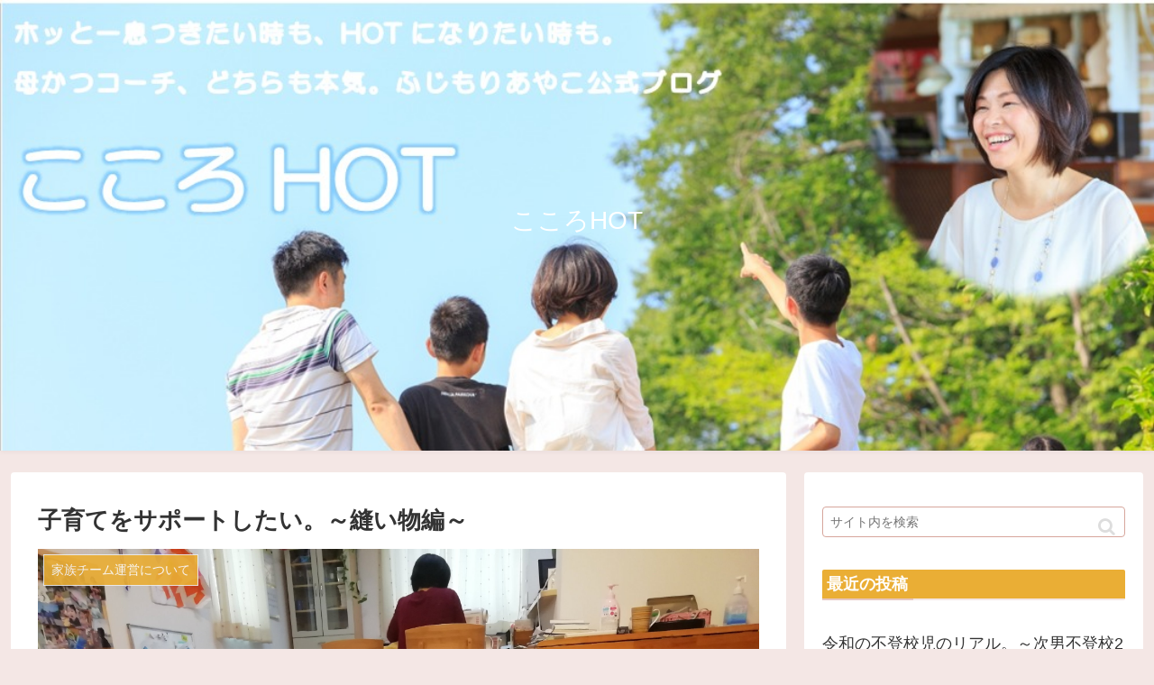

--- FILE ---
content_type: text/html; charset=UTF-8
request_url: http://kokorohot.com/archives/293
body_size: 26362
content:
<!doctype html>
<html lang="ja">

<head>
<meta charset="utf-8">
<meta http-equiv="X-UA-Compatible" content="IE=edge">
<meta name="viewport" content="width=device-width, initial-scale=1.0, viewport-fit=cover"/>

  
  <!-- preconnect dns-prefetch -->
<link rel="preconnect dns-prefetch" href="//www.googletagmanager.com">
<link rel="preconnect dns-prefetch" href="//www.google-analytics.com">
<link rel="preconnect dns-prefetch" href="//ajax.googleapis.com">
<link rel="preconnect dns-prefetch" href="//cdnjs.cloudflare.com">
<link rel="preconnect dns-prefetch" href="//pagead2.googlesyndication.com">
<link rel="preconnect dns-prefetch" href="//googleads.g.doubleclick.net">
<link rel="preconnect dns-prefetch" href="//tpc.googlesyndication.com">
<link rel="preconnect dns-prefetch" href="//ad.doubleclick.net">
<link rel="preconnect dns-prefetch" href="//www.gstatic.com">
<link rel="preconnect dns-prefetch" href="//cse.google.com">
<link rel="preconnect dns-prefetch" href="//fonts.gstatic.com">
<link rel="preconnect dns-prefetch" href="//fonts.googleapis.com">
<link rel="preconnect dns-prefetch" href="//cms.quantserve.com">
<link rel="preconnect dns-prefetch" href="//secure.gravatar.com">
<link rel="preconnect dns-prefetch" href="//cdn.syndication.twimg.com">
<link rel="preconnect dns-prefetch" href="//cdn.jsdelivr.net">
<link rel="preconnect dns-prefetch" href="//images-fe.ssl-images-amazon.com">
<link rel="preconnect dns-prefetch" href="//completion.amazon.com">
<link rel="preconnect dns-prefetch" href="//m.media-amazon.com">
<link rel="preconnect dns-prefetch" href="//i.moshimo.com">
<link rel="preconnect dns-prefetch" href="//aml.valuecommerce.com">
<link rel="preconnect dns-prefetch" href="//dalc.valuecommerce.com">
<link rel="preconnect dns-prefetch" href="//dalb.valuecommerce.com">
<title>子育てをサポートしたい。～縫い物編～  |  こころHOT</title>

<!-- OGP -->
<meta property="og:type" content="article">
<meta property="og:description" content="自分の経験が人に役立てばいいなと思っていて。求めてくれる人があればいろいろ提供しています。その一つが縫い物。こないだ私を頼って、乳児を連れてうちに来てくれた子がいました^^ぷにぷにの手って、かわいい！幼稚園・保育園に上がるとなると、もれなく">
<meta property="og:title" content="子育てをサポートしたい。～縫い物編～">
<meta property="og:url" content="http://kokorohot.com/archives/293">
<meta property="og:image" content="http://kokorohot.com/wp-content/uploads/2019/04/img_20190411_1122545488945977432608760-2.jpg">
<meta property="og:site_name" content="こころHOT">
<meta property="og:locale" content="ja_JP">
<meta property="article:published_time" content="2019-04-20T14:50:20+09:00" />
<meta property="article:modified_time" content="2019-04-20T14:50:20+09:00" />
<meta property="article:section" content="家族チーム運営について">
<meta property="article:section" content="日記">
<!-- /OGP -->

<!-- Twitter Card -->
<meta name="twitter:card" content="summary_large_image">
<meta property="twitter:description" content="自分の経験が人に役立てばいいなと思っていて。求めてくれる人があればいろいろ提供しています。その一つが縫い物。こないだ私を頼って、乳児を連れてうちに来てくれた子がいました^^ぷにぷにの手って、かわいい！幼稚園・保育園に上がるとなると、もれなく">
<meta property="twitter:title" content="子育てをサポートしたい。～縫い物編～">
<meta property="twitter:url" content="http://kokorohot.com/archives/293">
<meta name="twitter:image" content="http://kokorohot.com/wp-content/uploads/2019/04/img_20190411_1122545488945977432608760-2.jpg">
<meta name="twitter:domain" content="kokorohot.com">
<!-- /Twitter Card -->
<link rel='dns-prefetch' href='//ajax.googleapis.com' />
<link rel='dns-prefetch' href='//cdnjs.cloudflare.com' />
<link rel='dns-prefetch' href='//s.w.org' />
<link rel="alternate" type="application/rss+xml" title="こころHOT &raquo; フィード" href="http://kokorohot.com/feed" />
<link rel='stylesheet' id='cocoon-style-css'  href='http://kokorohot.com/wp-content/themes/cocoon-master/style.css?ver=5.5.17&#038;fver=20200926062042' media='all' />
<link rel='stylesheet' id='cocoon-keyframes-css'  href='http://kokorohot.com/wp-content/themes/cocoon-master/keyframes.css?ver=5.5.17&#038;fver=20200926062042' media='all' />
<link rel='stylesheet' id='font-awesome-style-css'  href='http://kokorohot.com/wp-content/themes/cocoon-master/webfonts/fontawesome/css/font-awesome.min.css?ver=5.5.17&#038;fver=20200926062042' media='all' />
<link rel='stylesheet' id='icomoon-style-css'  href='http://kokorohot.com/wp-content/themes/cocoon-master/webfonts/icomoon/style.css?ver=5.5.17&#038;fver=20200926062042' media='all' />
<link rel='stylesheet' id='baguettebox-style-css'  href='http://kokorohot.com/wp-content/themes/cocoon-master/plugins/baguettebox/dist/baguetteBox.min.css?ver=5.5.17&#038;fver=20200926062042' media='all' />
<link rel='stylesheet' id='cocoon-skin-style-css'  href='http://kokorohot.com/wp-content/themes/cocoon-master/skins/skin-fuwari-ebicha/style.css?ver=5.5.17&#038;fver=20200926062042' media='all' />
<style id='cocoon-skin-style-inline-css'>
@media screen and (max-width:480px){.page-body,.menu-content{font-size:16px}}#header-container,#header-container .navi,#navi .navi-in>.menu-header .sub-menu,.article h2,.sidebar h3,.cat-link,.cat-label,.appeal-content .appeal-button,.demo .cat-label,.blogcard-type .blogcard-label,#footer{background-color:#eaae35}#navi .navi-in a:hover,#footer a:hover{background-color:rgba(255,255,255,.2)}.article h3,.article h4,.article h5,.article h6,.cat-link,.tag-link{border-color:#eaae35}blockquote::before,blockquote::after,.pager-post-navi a.a-wrap::before{color:rgba(234,174,53,.5)}blockquote,.key-btn{background-color:rgba(234,174,53,.05);border-color:rgba(234,174,53,.5)}pre,.pager-links span,table th,.pagination .current{background-color:rgba(234,174,53,.1);border-color:rgba(234,174,53,.5)}table th,table td,.page-numbers,.page-numbers.dots,.tagcloud a,.list.ecb-entry-border .entry-card-wrap,.related-entries.recb-entry-border .related-entry-card-wrap,.carousel .a-wrap,.pager-post-navi.post-navi-border a.a-wrap,.article .toc,.a-wrap .blogcard,.author-box,.comment-reply-link,.ranking-item{border-color:rgba(234,174,53,.5)}table tr:nth-of-type(2n+1),.page-numbers.dots,.a-wrap:hover,.pagination a:hover,.pagination-next-link:hover,.widget_recent_entries ul li a:hover,.widget_categories ul li a:hover,.widget_archive ul li a:hover,.widget_pages ul li a:hover,.widget_meta ul li a:hover,.widget_rss ul li a:hover,.widget_nav_menu ul li a:hover,.pager-links a:hover span,.tag-link:hover,.tagcloud a:hover{background-color:rgba(234,174,53,.05)}.header,.header .site-name-text,#navi .navi-in a,#navi .navi-in a:hover,.article h2,.sidebar h3,#footer,#footer a{color:#fff}.header .header-in{min-height:500px}.header{background-image:url(http://kokorohot.com/wp-content/uploads/2019/04/719d552ccb4a5d9ce02883d654648222-1.jpg)}.header{background-color:#fff}.header,.header .site-name-text{color:#fff}#navi .navi-in a:hover{background-color:rgba(255,255,255,.2)}#navi .navi-in>ul>li{width:113px}.main{width:860px}.sidebar{width:376px}@media screen and (max-width:1260px){.wrap{width:auto}.main,.sidebar,.sidebar-left .main,.sidebar-left .sidebar{margin:0 .5%}.main{width:67%}.sidebar{padding:10px;width:30%}.entry-card-thumb{width:38%}.entry-card-content{margin-left:40%}}body::after{content:url(http://kokorohot.com/wp-content/themes/cocoon-master/lib/analytics/access.php?post_id=293&post_type=post);visibility:hidden;position:absolute;bottom:0;right:0;width:1px;height:1px;overflow:hidden;display:inline!important}@media screen and (max-width:834px){.header div.header-in{min-height:400px}}.toc-checkbox{display:none}.toc-content{visibility:hidden;height:0;opacity:.2;transition:all .5s ease-out}.toc-checkbox:checked~.toc-content{visibility:visible;padding-top:.6em;height:100%;opacity:1}.toc-title::after{content:'[開く]';margin-left:.5em;cursor:pointer;font-size:.8em}.toc-title:hover::after{text-decoration:underline}.toc-checkbox:checked+.toc-title::after{content:'[閉じる]'}#respond{display:none}.entry-content>*,.demo .entry-content p{line-height:1.8}.entry-content>*,.demo .entry-content p{margin-top:1.4em;margin-bottom:1.4em}.article .micro-top{margin-bottom:-1.54em}.article .micro-balloon{margin-bottom:-1.12em}.article .micro-bottom{margin-top:-1.54em}.article .micro-bottom.micro-balloon{margin-top:-1.12em;margin-bottom:1.4em}.blank-box.bb-key-color{border-color:#eaae35}.iic-key-color li::before{color:#eaae35}.blank-box.bb-tab.bb-key-color::before{background-color:#eaae35}.tb-key-color .toggle-button{border:1px solid #eaae35;background:#eaae35;color:#fff}.tb-key-color .toggle-button::before{color:#ccc}.tb-key-color .toggle-checkbox:checked~.toggle-content{border-color:#eaae35}.cb-key-color.caption-box{border-color:#eaae35}.cb-key-color .caption-box-label{background-color:#eaae35;color:#fff}.tcb-key-color .tab-caption-box-label{background-color:#eaae35;color:#fff}.tcb-key-color .tab-caption-box-content{border-color:#eaae35}.lb-key-color .label-box-content{border-color:#eaae35}.mc-key-color{background-color:#eaae35;color:#fff;border:0}.mc-key-color.micro-bottom::after{border-bottom-color:#eaae35;border-top-color:transparent}.mc-key-color::before{border-top-color:transparent;border-bottom-color:transparent}.mc-key-color::after{border-top-color:#eaae35}.btn-key-color,.btn-wrap.btn-wrap-key-color>a{background-color:#eaae35}.has-text-color.has-key-color-color{color:#eaae35}.has-background.has-key-color-background-color{background-color:#eaae35}.article.page-body,body#tinymce.wp-editor{background-color:#fff}.article.page-body,.editor-post-title__block .editor-post-title__input,body#tinymce.wp-editor{color:#333}.body .has-key-color-background-color{background-color:#eaae35}.body .has-key-color-color{color:#eaae35}.body .has-key-color-border-color{border-color:#eaae35}.btn-wrap.has-key-color-background-color>a{background-color:#eaae35}.btn-wrap.has-key-color-color>a{color:#eaae35}.btn-wrap.has-key-color-border-color>a{border-color:#eaae35}.bb-tab.has-key-color-border-color .bb-label{background-color:#eaae35}.toggle-wrap.has-key-color-border-color .toggle-button{background-color:#eaae35}.toggle-wrap.has-key-color-border-color .toggle-button,.toggle-wrap.has-key-color-border-color .toggle-content{border-color:#eaae35}.iconlist-box.has-key-color-icon-color li::before{color:#eaae35}.micro-balloon.has-key-color-background-color{background-color:#eaae35;border-color:transparent}.micro-balloon.has-key-color-background-color.micro-bottom::after{border-bottom-color:#eaae35;border-top-color:transparent}.micro-balloon.has-key-color-background-color::before{border-top-color:transparent;border-bottom-color:transparent}.micro-balloon.has-key-color-background-color::after{border-top-color:#eaae35}.micro-balloon.has-border-color.has-key-color-border-color{border-color:#eaae35}.micro-balloon.micro-top.has-key-color-border-color::before{border-top-color:#eaae35}.micro-balloon.micro-bottom.has-key-color-border-color::before{border-bottom-color:#eaae35}.caption-box.has-key-color-border-color .box-label{background-color:#eaae35}.tab-caption-box.has-key-color-border-color .box-label{background-color:#eaae35}.tab-caption-box.has-key-color-border-color .box-content{border-color:#eaae35}.tab-caption-box.has-key-color-background-color .box-content{background-color:#eaae35}.label-box.has-key-color-border-color .box-content{border-color:#eaae35}.label-box.has-key-color-background-color .box-content{background-color:#eaae35}.sbp-l .speech-balloon.has-key-color-border-color::before{border-right-color:#eaae35}.sbp-r .speech-balloon.has-key-color-border-color::before{border-left-color:#eaae35}.sbp-l .speech-balloon.has-key-color-background-color::after{border-right-color:#eaae35}.sbp-r .speech-balloon.has-key-color-background-color::after{border-left-color:#eaae35}.sbs-line.sbp-r .speech-balloon.has-key-color-background-color{background-color:#eaae35}.sbs-line.sbp-r .speech-balloon.has-key-color-border-color{border-color:#eaae35}.speech-wrap.sbs-think .speech-balloon.has-key-color-border-color::before,.speech-wrap.sbs-think .speech-balloon.has-key-color-border-color::after{border-color:#eaae35}.sbs-think .speech-balloon.has-key-color-background-color::before,.sbs-think .speech-balloon.has-key-color-background-color::after{background-color:#eaae35}.timeline-box.has-key-color-point-color .timeline-item::before{background-color:#eaae35}.body .has-red-background-color{background-color:#e60033}.body .has-red-color{color:#e60033}.body .has-red-border-color{border-color:#e60033}.btn-wrap.has-red-background-color>a{background-color:#e60033}.btn-wrap.has-red-color>a{color:#e60033}.btn-wrap.has-red-border-color>a{border-color:#e60033}.bb-tab.has-red-border-color .bb-label{background-color:#e60033}.toggle-wrap.has-red-border-color .toggle-button{background-color:#e60033}.toggle-wrap.has-red-border-color .toggle-button,.toggle-wrap.has-red-border-color .toggle-content{border-color:#e60033}.iconlist-box.has-red-icon-color li::before{color:#e60033}.micro-balloon.has-red-background-color{background-color:#e60033;border-color:transparent}.micro-balloon.has-red-background-color.micro-bottom::after{border-bottom-color:#e60033;border-top-color:transparent}.micro-balloon.has-red-background-color::before{border-top-color:transparent;border-bottom-color:transparent}.micro-balloon.has-red-background-color::after{border-top-color:#e60033}.micro-balloon.has-border-color.has-red-border-color{border-color:#e60033}.micro-balloon.micro-top.has-red-border-color::before{border-top-color:#e60033}.micro-balloon.micro-bottom.has-red-border-color::before{border-bottom-color:#e60033}.caption-box.has-red-border-color .box-label{background-color:#e60033}.tab-caption-box.has-red-border-color .box-label{background-color:#e60033}.tab-caption-box.has-red-border-color .box-content{border-color:#e60033}.tab-caption-box.has-red-background-color .box-content{background-color:#e60033}.label-box.has-red-border-color .box-content{border-color:#e60033}.label-box.has-red-background-color .box-content{background-color:#e60033}.sbp-l .speech-balloon.has-red-border-color::before{border-right-color:#e60033}.sbp-r .speech-balloon.has-red-border-color::before{border-left-color:#e60033}.sbp-l .speech-balloon.has-red-background-color::after{border-right-color:#e60033}.sbp-r .speech-balloon.has-red-background-color::after{border-left-color:#e60033}.sbs-line.sbp-r .speech-balloon.has-red-background-color{background-color:#e60033}.sbs-line.sbp-r .speech-balloon.has-red-border-color{border-color:#e60033}.speech-wrap.sbs-think .speech-balloon.has-red-border-color::before,.speech-wrap.sbs-think .speech-balloon.has-red-border-color::after{border-color:#e60033}.sbs-think .speech-balloon.has-red-background-color::before,.sbs-think .speech-balloon.has-red-background-color::after{background-color:#e60033}.timeline-box.has-red-point-color .timeline-item::before{background-color:#e60033}.body .has-pink-background-color{background-color:#e95295}.body .has-pink-color{color:#e95295}.body .has-pink-border-color{border-color:#e95295}.btn-wrap.has-pink-background-color>a{background-color:#e95295}.btn-wrap.has-pink-color>a{color:#e95295}.btn-wrap.has-pink-border-color>a{border-color:#e95295}.bb-tab.has-pink-border-color .bb-label{background-color:#e95295}.toggle-wrap.has-pink-border-color .toggle-button{background-color:#e95295}.toggle-wrap.has-pink-border-color .toggle-button,.toggle-wrap.has-pink-border-color .toggle-content{border-color:#e95295}.iconlist-box.has-pink-icon-color li::before{color:#e95295}.micro-balloon.has-pink-background-color{background-color:#e95295;border-color:transparent}.micro-balloon.has-pink-background-color.micro-bottom::after{border-bottom-color:#e95295;border-top-color:transparent}.micro-balloon.has-pink-background-color::before{border-top-color:transparent;border-bottom-color:transparent}.micro-balloon.has-pink-background-color::after{border-top-color:#e95295}.micro-balloon.has-border-color.has-pink-border-color{border-color:#e95295}.micro-balloon.micro-top.has-pink-border-color::before{border-top-color:#e95295}.micro-balloon.micro-bottom.has-pink-border-color::before{border-bottom-color:#e95295}.caption-box.has-pink-border-color .box-label{background-color:#e95295}.tab-caption-box.has-pink-border-color .box-label{background-color:#e95295}.tab-caption-box.has-pink-border-color .box-content{border-color:#e95295}.tab-caption-box.has-pink-background-color .box-content{background-color:#e95295}.label-box.has-pink-border-color .box-content{border-color:#e95295}.label-box.has-pink-background-color .box-content{background-color:#e95295}.sbp-l .speech-balloon.has-pink-border-color::before{border-right-color:#e95295}.sbp-r .speech-balloon.has-pink-border-color::before{border-left-color:#e95295}.sbp-l .speech-balloon.has-pink-background-color::after{border-right-color:#e95295}.sbp-r .speech-balloon.has-pink-background-color::after{border-left-color:#e95295}.sbs-line.sbp-r .speech-balloon.has-pink-background-color{background-color:#e95295}.sbs-line.sbp-r .speech-balloon.has-pink-border-color{border-color:#e95295}.speech-wrap.sbs-think .speech-balloon.has-pink-border-color::before,.speech-wrap.sbs-think .speech-balloon.has-pink-border-color::after{border-color:#e95295}.sbs-think .speech-balloon.has-pink-background-color::before,.sbs-think .speech-balloon.has-pink-background-color::after{background-color:#e95295}.timeline-box.has-pink-point-color .timeline-item::before{background-color:#e95295}.body .has-purple-background-color{background-color:#884898}.body .has-purple-color{color:#884898}.body .has-purple-border-color{border-color:#884898}.btn-wrap.has-purple-background-color>a{background-color:#884898}.btn-wrap.has-purple-color>a{color:#884898}.btn-wrap.has-purple-border-color>a{border-color:#884898}.bb-tab.has-purple-border-color .bb-label{background-color:#884898}.toggle-wrap.has-purple-border-color .toggle-button{background-color:#884898}.toggle-wrap.has-purple-border-color .toggle-button,.toggle-wrap.has-purple-border-color .toggle-content{border-color:#884898}.iconlist-box.has-purple-icon-color li::before{color:#884898}.micro-balloon.has-purple-background-color{background-color:#884898;border-color:transparent}.micro-balloon.has-purple-background-color.micro-bottom::after{border-bottom-color:#884898;border-top-color:transparent}.micro-balloon.has-purple-background-color::before{border-top-color:transparent;border-bottom-color:transparent}.micro-balloon.has-purple-background-color::after{border-top-color:#884898}.micro-balloon.has-border-color.has-purple-border-color{border-color:#884898}.micro-balloon.micro-top.has-purple-border-color::before{border-top-color:#884898}.micro-balloon.micro-bottom.has-purple-border-color::before{border-bottom-color:#884898}.caption-box.has-purple-border-color .box-label{background-color:#884898}.tab-caption-box.has-purple-border-color .box-label{background-color:#884898}.tab-caption-box.has-purple-border-color .box-content{border-color:#884898}.tab-caption-box.has-purple-background-color .box-content{background-color:#884898}.label-box.has-purple-border-color .box-content{border-color:#884898}.label-box.has-purple-background-color .box-content{background-color:#884898}.sbp-l .speech-balloon.has-purple-border-color::before{border-right-color:#884898}.sbp-r .speech-balloon.has-purple-border-color::before{border-left-color:#884898}.sbp-l .speech-balloon.has-purple-background-color::after{border-right-color:#884898}.sbp-r .speech-balloon.has-purple-background-color::after{border-left-color:#884898}.sbs-line.sbp-r .speech-balloon.has-purple-background-color{background-color:#884898}.sbs-line.sbp-r .speech-balloon.has-purple-border-color{border-color:#884898}.speech-wrap.sbs-think .speech-balloon.has-purple-border-color::before,.speech-wrap.sbs-think .speech-balloon.has-purple-border-color::after{border-color:#884898}.sbs-think .speech-balloon.has-purple-background-color::before,.sbs-think .speech-balloon.has-purple-background-color::after{background-color:#884898}.timeline-box.has-purple-point-color .timeline-item::before{background-color:#884898}.body .has-deep-background-color{background-color:#55295b}.body .has-deep-color{color:#55295b}.body .has-deep-border-color{border-color:#55295b}.btn-wrap.has-deep-background-color>a{background-color:#55295b}.btn-wrap.has-deep-color>a{color:#55295b}.btn-wrap.has-deep-border-color>a{border-color:#55295b}.bb-tab.has-deep-border-color .bb-label{background-color:#55295b}.toggle-wrap.has-deep-border-color .toggle-button{background-color:#55295b}.toggle-wrap.has-deep-border-color .toggle-button,.toggle-wrap.has-deep-border-color .toggle-content{border-color:#55295b}.iconlist-box.has-deep-icon-color li::before{color:#55295b}.micro-balloon.has-deep-background-color{background-color:#55295b;border-color:transparent}.micro-balloon.has-deep-background-color.micro-bottom::after{border-bottom-color:#55295b;border-top-color:transparent}.micro-balloon.has-deep-background-color::before{border-top-color:transparent;border-bottom-color:transparent}.micro-balloon.has-deep-background-color::after{border-top-color:#55295b}.micro-balloon.has-border-color.has-deep-border-color{border-color:#55295b}.micro-balloon.micro-top.has-deep-border-color::before{border-top-color:#55295b}.micro-balloon.micro-bottom.has-deep-border-color::before{border-bottom-color:#55295b}.caption-box.has-deep-border-color .box-label{background-color:#55295b}.tab-caption-box.has-deep-border-color .box-label{background-color:#55295b}.tab-caption-box.has-deep-border-color .box-content{border-color:#55295b}.tab-caption-box.has-deep-background-color .box-content{background-color:#55295b}.label-box.has-deep-border-color .box-content{border-color:#55295b}.label-box.has-deep-background-color .box-content{background-color:#55295b}.sbp-l .speech-balloon.has-deep-border-color::before{border-right-color:#55295b}.sbp-r .speech-balloon.has-deep-border-color::before{border-left-color:#55295b}.sbp-l .speech-balloon.has-deep-background-color::after{border-right-color:#55295b}.sbp-r .speech-balloon.has-deep-background-color::after{border-left-color:#55295b}.sbs-line.sbp-r .speech-balloon.has-deep-background-color{background-color:#55295b}.sbs-line.sbp-r .speech-balloon.has-deep-border-color{border-color:#55295b}.speech-wrap.sbs-think .speech-balloon.has-deep-border-color::before,.speech-wrap.sbs-think .speech-balloon.has-deep-border-color::after{border-color:#55295b}.sbs-think .speech-balloon.has-deep-background-color::before,.sbs-think .speech-balloon.has-deep-background-color::after{background-color:#55295b}.timeline-box.has-deep-point-color .timeline-item::before{background-color:#55295b}.body .has-indigo-background-color{background-color:#1e50a2}.body .has-indigo-color{color:#1e50a2}.body .has-indigo-border-color{border-color:#1e50a2}.btn-wrap.has-indigo-background-color>a{background-color:#1e50a2}.btn-wrap.has-indigo-color>a{color:#1e50a2}.btn-wrap.has-indigo-border-color>a{border-color:#1e50a2}.bb-tab.has-indigo-border-color .bb-label{background-color:#1e50a2}.toggle-wrap.has-indigo-border-color .toggle-button{background-color:#1e50a2}.toggle-wrap.has-indigo-border-color .toggle-button,.toggle-wrap.has-indigo-border-color .toggle-content{border-color:#1e50a2}.iconlist-box.has-indigo-icon-color li::before{color:#1e50a2}.micro-balloon.has-indigo-background-color{background-color:#1e50a2;border-color:transparent}.micro-balloon.has-indigo-background-color.micro-bottom::after{border-bottom-color:#1e50a2;border-top-color:transparent}.micro-balloon.has-indigo-background-color::before{border-top-color:transparent;border-bottom-color:transparent}.micro-balloon.has-indigo-background-color::after{border-top-color:#1e50a2}.micro-balloon.has-border-color.has-indigo-border-color{border-color:#1e50a2}.micro-balloon.micro-top.has-indigo-border-color::before{border-top-color:#1e50a2}.micro-balloon.micro-bottom.has-indigo-border-color::before{border-bottom-color:#1e50a2}.caption-box.has-indigo-border-color .box-label{background-color:#1e50a2}.tab-caption-box.has-indigo-border-color .box-label{background-color:#1e50a2}.tab-caption-box.has-indigo-border-color .box-content{border-color:#1e50a2}.tab-caption-box.has-indigo-background-color .box-content{background-color:#1e50a2}.label-box.has-indigo-border-color .box-content{border-color:#1e50a2}.label-box.has-indigo-background-color .box-content{background-color:#1e50a2}.sbp-l .speech-balloon.has-indigo-border-color::before{border-right-color:#1e50a2}.sbp-r .speech-balloon.has-indigo-border-color::before{border-left-color:#1e50a2}.sbp-l .speech-balloon.has-indigo-background-color::after{border-right-color:#1e50a2}.sbp-r .speech-balloon.has-indigo-background-color::after{border-left-color:#1e50a2}.sbs-line.sbp-r .speech-balloon.has-indigo-background-color{background-color:#1e50a2}.sbs-line.sbp-r .speech-balloon.has-indigo-border-color{border-color:#1e50a2}.speech-wrap.sbs-think .speech-balloon.has-indigo-border-color::before,.speech-wrap.sbs-think .speech-balloon.has-indigo-border-color::after{border-color:#1e50a2}.sbs-think .speech-balloon.has-indigo-background-color::before,.sbs-think .speech-balloon.has-indigo-background-color::after{background-color:#1e50a2}.timeline-box.has-indigo-point-color .timeline-item::before{background-color:#1e50a2}.body .has-blue-background-color{background-color:#0095d9}.body .has-blue-color{color:#0095d9}.body .has-blue-border-color{border-color:#0095d9}.btn-wrap.has-blue-background-color>a{background-color:#0095d9}.btn-wrap.has-blue-color>a{color:#0095d9}.btn-wrap.has-blue-border-color>a{border-color:#0095d9}.bb-tab.has-blue-border-color .bb-label{background-color:#0095d9}.toggle-wrap.has-blue-border-color .toggle-button{background-color:#0095d9}.toggle-wrap.has-blue-border-color .toggle-button,.toggle-wrap.has-blue-border-color .toggle-content{border-color:#0095d9}.iconlist-box.has-blue-icon-color li::before{color:#0095d9}.micro-balloon.has-blue-background-color{background-color:#0095d9;border-color:transparent}.micro-balloon.has-blue-background-color.micro-bottom::after{border-bottom-color:#0095d9;border-top-color:transparent}.micro-balloon.has-blue-background-color::before{border-top-color:transparent;border-bottom-color:transparent}.micro-balloon.has-blue-background-color::after{border-top-color:#0095d9}.micro-balloon.has-border-color.has-blue-border-color{border-color:#0095d9}.micro-balloon.micro-top.has-blue-border-color::before{border-top-color:#0095d9}.micro-balloon.micro-bottom.has-blue-border-color::before{border-bottom-color:#0095d9}.caption-box.has-blue-border-color .box-label{background-color:#0095d9}.tab-caption-box.has-blue-border-color .box-label{background-color:#0095d9}.tab-caption-box.has-blue-border-color .box-content{border-color:#0095d9}.tab-caption-box.has-blue-background-color .box-content{background-color:#0095d9}.label-box.has-blue-border-color .box-content{border-color:#0095d9}.label-box.has-blue-background-color .box-content{background-color:#0095d9}.sbp-l .speech-balloon.has-blue-border-color::before{border-right-color:#0095d9}.sbp-r .speech-balloon.has-blue-border-color::before{border-left-color:#0095d9}.sbp-l .speech-balloon.has-blue-background-color::after{border-right-color:#0095d9}.sbp-r .speech-balloon.has-blue-background-color::after{border-left-color:#0095d9}.sbs-line.sbp-r .speech-balloon.has-blue-background-color{background-color:#0095d9}.sbs-line.sbp-r .speech-balloon.has-blue-border-color{border-color:#0095d9}.speech-wrap.sbs-think .speech-balloon.has-blue-border-color::before,.speech-wrap.sbs-think .speech-balloon.has-blue-border-color::after{border-color:#0095d9}.sbs-think .speech-balloon.has-blue-background-color::before,.sbs-think .speech-balloon.has-blue-background-color::after{background-color:#0095d9}.timeline-box.has-blue-point-color .timeline-item::before{background-color:#0095d9}.body .has-light-blue-background-color{background-color:#2ca9e1}.body .has-light-blue-color{color:#2ca9e1}.body .has-light-blue-border-color{border-color:#2ca9e1}.btn-wrap.has-light-blue-background-color>a{background-color:#2ca9e1}.btn-wrap.has-light-blue-color>a{color:#2ca9e1}.btn-wrap.has-light-blue-border-color>a{border-color:#2ca9e1}.bb-tab.has-light-blue-border-color .bb-label{background-color:#2ca9e1}.toggle-wrap.has-light-blue-border-color .toggle-button{background-color:#2ca9e1}.toggle-wrap.has-light-blue-border-color .toggle-button,.toggle-wrap.has-light-blue-border-color .toggle-content{border-color:#2ca9e1}.iconlist-box.has-light-blue-icon-color li::before{color:#2ca9e1}.micro-balloon.has-light-blue-background-color{background-color:#2ca9e1;border-color:transparent}.micro-balloon.has-light-blue-background-color.micro-bottom::after{border-bottom-color:#2ca9e1;border-top-color:transparent}.micro-balloon.has-light-blue-background-color::before{border-top-color:transparent;border-bottom-color:transparent}.micro-balloon.has-light-blue-background-color::after{border-top-color:#2ca9e1}.micro-balloon.has-border-color.has-light-blue-border-color{border-color:#2ca9e1}.micro-balloon.micro-top.has-light-blue-border-color::before{border-top-color:#2ca9e1}.micro-balloon.micro-bottom.has-light-blue-border-color::before{border-bottom-color:#2ca9e1}.caption-box.has-light-blue-border-color .box-label{background-color:#2ca9e1}.tab-caption-box.has-light-blue-border-color .box-label{background-color:#2ca9e1}.tab-caption-box.has-light-blue-border-color .box-content{border-color:#2ca9e1}.tab-caption-box.has-light-blue-background-color .box-content{background-color:#2ca9e1}.label-box.has-light-blue-border-color .box-content{border-color:#2ca9e1}.label-box.has-light-blue-background-color .box-content{background-color:#2ca9e1}.sbp-l .speech-balloon.has-light-blue-border-color::before{border-right-color:#2ca9e1}.sbp-r .speech-balloon.has-light-blue-border-color::before{border-left-color:#2ca9e1}.sbp-l .speech-balloon.has-light-blue-background-color::after{border-right-color:#2ca9e1}.sbp-r .speech-balloon.has-light-blue-background-color::after{border-left-color:#2ca9e1}.sbs-line.sbp-r .speech-balloon.has-light-blue-background-color{background-color:#2ca9e1}.sbs-line.sbp-r .speech-balloon.has-light-blue-border-color{border-color:#2ca9e1}.speech-wrap.sbs-think .speech-balloon.has-light-blue-border-color::before,.speech-wrap.sbs-think .speech-balloon.has-light-blue-border-color::after{border-color:#2ca9e1}.sbs-think .speech-balloon.has-light-blue-background-color::before,.sbs-think .speech-balloon.has-light-blue-background-color::after{background-color:#2ca9e1}.timeline-box.has-light-blue-point-color .timeline-item::before{background-color:#2ca9e1}.body .has-cyan-background-color{background-color:#00a3af}.body .has-cyan-color{color:#00a3af}.body .has-cyan-border-color{border-color:#00a3af}.btn-wrap.has-cyan-background-color>a{background-color:#00a3af}.btn-wrap.has-cyan-color>a{color:#00a3af}.btn-wrap.has-cyan-border-color>a{border-color:#00a3af}.bb-tab.has-cyan-border-color .bb-label{background-color:#00a3af}.toggle-wrap.has-cyan-border-color .toggle-button{background-color:#00a3af}.toggle-wrap.has-cyan-border-color .toggle-button,.toggle-wrap.has-cyan-border-color .toggle-content{border-color:#00a3af}.iconlist-box.has-cyan-icon-color li::before{color:#00a3af}.micro-balloon.has-cyan-background-color{background-color:#00a3af;border-color:transparent}.micro-balloon.has-cyan-background-color.micro-bottom::after{border-bottom-color:#00a3af;border-top-color:transparent}.micro-balloon.has-cyan-background-color::before{border-top-color:transparent;border-bottom-color:transparent}.micro-balloon.has-cyan-background-color::after{border-top-color:#00a3af}.micro-balloon.has-border-color.has-cyan-border-color{border-color:#00a3af}.micro-balloon.micro-top.has-cyan-border-color::before{border-top-color:#00a3af}.micro-balloon.micro-bottom.has-cyan-border-color::before{border-bottom-color:#00a3af}.caption-box.has-cyan-border-color .box-label{background-color:#00a3af}.tab-caption-box.has-cyan-border-color .box-label{background-color:#00a3af}.tab-caption-box.has-cyan-border-color .box-content{border-color:#00a3af}.tab-caption-box.has-cyan-background-color .box-content{background-color:#00a3af}.label-box.has-cyan-border-color .box-content{border-color:#00a3af}.label-box.has-cyan-background-color .box-content{background-color:#00a3af}.sbp-l .speech-balloon.has-cyan-border-color::before{border-right-color:#00a3af}.sbp-r .speech-balloon.has-cyan-border-color::before{border-left-color:#00a3af}.sbp-l .speech-balloon.has-cyan-background-color::after{border-right-color:#00a3af}.sbp-r .speech-balloon.has-cyan-background-color::after{border-left-color:#00a3af}.sbs-line.sbp-r .speech-balloon.has-cyan-background-color{background-color:#00a3af}.sbs-line.sbp-r .speech-balloon.has-cyan-border-color{border-color:#00a3af}.speech-wrap.sbs-think .speech-balloon.has-cyan-border-color::before,.speech-wrap.sbs-think .speech-balloon.has-cyan-border-color::after{border-color:#00a3af}.sbs-think .speech-balloon.has-cyan-background-color::before,.sbs-think .speech-balloon.has-cyan-background-color::after{background-color:#00a3af}.timeline-box.has-cyan-point-color .timeline-item::before{background-color:#00a3af}.body .has-teal-background-color{background-color:#007b43}.body .has-teal-color{color:#007b43}.body .has-teal-border-color{border-color:#007b43}.btn-wrap.has-teal-background-color>a{background-color:#007b43}.btn-wrap.has-teal-color>a{color:#007b43}.btn-wrap.has-teal-border-color>a{border-color:#007b43}.bb-tab.has-teal-border-color .bb-label{background-color:#007b43}.toggle-wrap.has-teal-border-color .toggle-button{background-color:#007b43}.toggle-wrap.has-teal-border-color .toggle-button,.toggle-wrap.has-teal-border-color .toggle-content{border-color:#007b43}.iconlist-box.has-teal-icon-color li::before{color:#007b43}.micro-balloon.has-teal-background-color{background-color:#007b43;border-color:transparent}.micro-balloon.has-teal-background-color.micro-bottom::after{border-bottom-color:#007b43;border-top-color:transparent}.micro-balloon.has-teal-background-color::before{border-top-color:transparent;border-bottom-color:transparent}.micro-balloon.has-teal-background-color::after{border-top-color:#007b43}.micro-balloon.has-border-color.has-teal-border-color{border-color:#007b43}.micro-balloon.micro-top.has-teal-border-color::before{border-top-color:#007b43}.micro-balloon.micro-bottom.has-teal-border-color::before{border-bottom-color:#007b43}.caption-box.has-teal-border-color .box-label{background-color:#007b43}.tab-caption-box.has-teal-border-color .box-label{background-color:#007b43}.tab-caption-box.has-teal-border-color .box-content{border-color:#007b43}.tab-caption-box.has-teal-background-color .box-content{background-color:#007b43}.label-box.has-teal-border-color .box-content{border-color:#007b43}.label-box.has-teal-background-color .box-content{background-color:#007b43}.sbp-l .speech-balloon.has-teal-border-color::before{border-right-color:#007b43}.sbp-r .speech-balloon.has-teal-border-color::before{border-left-color:#007b43}.sbp-l .speech-balloon.has-teal-background-color::after{border-right-color:#007b43}.sbp-r .speech-balloon.has-teal-background-color::after{border-left-color:#007b43}.sbs-line.sbp-r .speech-balloon.has-teal-background-color{background-color:#007b43}.sbs-line.sbp-r .speech-balloon.has-teal-border-color{border-color:#007b43}.speech-wrap.sbs-think .speech-balloon.has-teal-border-color::before,.speech-wrap.sbs-think .speech-balloon.has-teal-border-color::after{border-color:#007b43}.sbs-think .speech-balloon.has-teal-background-color::before,.sbs-think .speech-balloon.has-teal-background-color::after{background-color:#007b43}.timeline-box.has-teal-point-color .timeline-item::before{background-color:#007b43}.body .has-green-background-color{background-color:#3eb370}.body .has-green-color{color:#3eb370}.body .has-green-border-color{border-color:#3eb370}.btn-wrap.has-green-background-color>a{background-color:#3eb370}.btn-wrap.has-green-color>a{color:#3eb370}.btn-wrap.has-green-border-color>a{border-color:#3eb370}.bb-tab.has-green-border-color .bb-label{background-color:#3eb370}.toggle-wrap.has-green-border-color .toggle-button{background-color:#3eb370}.toggle-wrap.has-green-border-color .toggle-button,.toggle-wrap.has-green-border-color .toggle-content{border-color:#3eb370}.iconlist-box.has-green-icon-color li::before{color:#3eb370}.micro-balloon.has-green-background-color{background-color:#3eb370;border-color:transparent}.micro-balloon.has-green-background-color.micro-bottom::after{border-bottom-color:#3eb370;border-top-color:transparent}.micro-balloon.has-green-background-color::before{border-top-color:transparent;border-bottom-color:transparent}.micro-balloon.has-green-background-color::after{border-top-color:#3eb370}.micro-balloon.has-border-color.has-green-border-color{border-color:#3eb370}.micro-balloon.micro-top.has-green-border-color::before{border-top-color:#3eb370}.micro-balloon.micro-bottom.has-green-border-color::before{border-bottom-color:#3eb370}.caption-box.has-green-border-color .box-label{background-color:#3eb370}.tab-caption-box.has-green-border-color .box-label{background-color:#3eb370}.tab-caption-box.has-green-border-color .box-content{border-color:#3eb370}.tab-caption-box.has-green-background-color .box-content{background-color:#3eb370}.label-box.has-green-border-color .box-content{border-color:#3eb370}.label-box.has-green-background-color .box-content{background-color:#3eb370}.sbp-l .speech-balloon.has-green-border-color::before{border-right-color:#3eb370}.sbp-r .speech-balloon.has-green-border-color::before{border-left-color:#3eb370}.sbp-l .speech-balloon.has-green-background-color::after{border-right-color:#3eb370}.sbp-r .speech-balloon.has-green-background-color::after{border-left-color:#3eb370}.sbs-line.sbp-r .speech-balloon.has-green-background-color{background-color:#3eb370}.sbs-line.sbp-r .speech-balloon.has-green-border-color{border-color:#3eb370}.speech-wrap.sbs-think .speech-balloon.has-green-border-color::before,.speech-wrap.sbs-think .speech-balloon.has-green-border-color::after{border-color:#3eb370}.sbs-think .speech-balloon.has-green-background-color::before,.sbs-think .speech-balloon.has-green-background-color::after{background-color:#3eb370}.timeline-box.has-green-point-color .timeline-item::before{background-color:#3eb370}.body .has-light-green-background-color{background-color:#8bc34a}.body .has-light-green-color{color:#8bc34a}.body .has-light-green-border-color{border-color:#8bc34a}.btn-wrap.has-light-green-background-color>a{background-color:#8bc34a}.btn-wrap.has-light-green-color>a{color:#8bc34a}.btn-wrap.has-light-green-border-color>a{border-color:#8bc34a}.bb-tab.has-light-green-border-color .bb-label{background-color:#8bc34a}.toggle-wrap.has-light-green-border-color .toggle-button{background-color:#8bc34a}.toggle-wrap.has-light-green-border-color .toggle-button,.toggle-wrap.has-light-green-border-color .toggle-content{border-color:#8bc34a}.iconlist-box.has-light-green-icon-color li::before{color:#8bc34a}.micro-balloon.has-light-green-background-color{background-color:#8bc34a;border-color:transparent}.micro-balloon.has-light-green-background-color.micro-bottom::after{border-bottom-color:#8bc34a;border-top-color:transparent}.micro-balloon.has-light-green-background-color::before{border-top-color:transparent;border-bottom-color:transparent}.micro-balloon.has-light-green-background-color::after{border-top-color:#8bc34a}.micro-balloon.has-border-color.has-light-green-border-color{border-color:#8bc34a}.micro-balloon.micro-top.has-light-green-border-color::before{border-top-color:#8bc34a}.micro-balloon.micro-bottom.has-light-green-border-color::before{border-bottom-color:#8bc34a}.caption-box.has-light-green-border-color .box-label{background-color:#8bc34a}.tab-caption-box.has-light-green-border-color .box-label{background-color:#8bc34a}.tab-caption-box.has-light-green-border-color .box-content{border-color:#8bc34a}.tab-caption-box.has-light-green-background-color .box-content{background-color:#8bc34a}.label-box.has-light-green-border-color .box-content{border-color:#8bc34a}.label-box.has-light-green-background-color .box-content{background-color:#8bc34a}.sbp-l .speech-balloon.has-light-green-border-color::before{border-right-color:#8bc34a}.sbp-r .speech-balloon.has-light-green-border-color::before{border-left-color:#8bc34a}.sbp-l .speech-balloon.has-light-green-background-color::after{border-right-color:#8bc34a}.sbp-r .speech-balloon.has-light-green-background-color::after{border-left-color:#8bc34a}.sbs-line.sbp-r .speech-balloon.has-light-green-background-color{background-color:#8bc34a}.sbs-line.sbp-r .speech-balloon.has-light-green-border-color{border-color:#8bc34a}.speech-wrap.sbs-think .speech-balloon.has-light-green-border-color::before,.speech-wrap.sbs-think .speech-balloon.has-light-green-border-color::after{border-color:#8bc34a}.sbs-think .speech-balloon.has-light-green-background-color::before,.sbs-think .speech-balloon.has-light-green-background-color::after{background-color:#8bc34a}.timeline-box.has-light-green-point-color .timeline-item::before{background-color:#8bc34a}.body .has-lime-background-color{background-color:#c3d825}.body .has-lime-color{color:#c3d825}.body .has-lime-border-color{border-color:#c3d825}.btn-wrap.has-lime-background-color>a{background-color:#c3d825}.btn-wrap.has-lime-color>a{color:#c3d825}.btn-wrap.has-lime-border-color>a{border-color:#c3d825}.bb-tab.has-lime-border-color .bb-label{background-color:#c3d825}.toggle-wrap.has-lime-border-color .toggle-button{background-color:#c3d825}.toggle-wrap.has-lime-border-color .toggle-button,.toggle-wrap.has-lime-border-color .toggle-content{border-color:#c3d825}.iconlist-box.has-lime-icon-color li::before{color:#c3d825}.micro-balloon.has-lime-background-color{background-color:#c3d825;border-color:transparent}.micro-balloon.has-lime-background-color.micro-bottom::after{border-bottom-color:#c3d825;border-top-color:transparent}.micro-balloon.has-lime-background-color::before{border-top-color:transparent;border-bottom-color:transparent}.micro-balloon.has-lime-background-color::after{border-top-color:#c3d825}.micro-balloon.has-border-color.has-lime-border-color{border-color:#c3d825}.micro-balloon.micro-top.has-lime-border-color::before{border-top-color:#c3d825}.micro-balloon.micro-bottom.has-lime-border-color::before{border-bottom-color:#c3d825}.caption-box.has-lime-border-color .box-label{background-color:#c3d825}.tab-caption-box.has-lime-border-color .box-label{background-color:#c3d825}.tab-caption-box.has-lime-border-color .box-content{border-color:#c3d825}.tab-caption-box.has-lime-background-color .box-content{background-color:#c3d825}.label-box.has-lime-border-color .box-content{border-color:#c3d825}.label-box.has-lime-background-color .box-content{background-color:#c3d825}.sbp-l .speech-balloon.has-lime-border-color::before{border-right-color:#c3d825}.sbp-r .speech-balloon.has-lime-border-color::before{border-left-color:#c3d825}.sbp-l .speech-balloon.has-lime-background-color::after{border-right-color:#c3d825}.sbp-r .speech-balloon.has-lime-background-color::after{border-left-color:#c3d825}.sbs-line.sbp-r .speech-balloon.has-lime-background-color{background-color:#c3d825}.sbs-line.sbp-r .speech-balloon.has-lime-border-color{border-color:#c3d825}.speech-wrap.sbs-think .speech-balloon.has-lime-border-color::before,.speech-wrap.sbs-think .speech-balloon.has-lime-border-color::after{border-color:#c3d825}.sbs-think .speech-balloon.has-lime-background-color::before,.sbs-think .speech-balloon.has-lime-background-color::after{background-color:#c3d825}.timeline-box.has-lime-point-color .timeline-item::before{background-color:#c3d825}.body .has-yellow-background-color{background-color:#ffd900}.body .has-yellow-color{color:#ffd900}.body .has-yellow-border-color{border-color:#ffd900}.btn-wrap.has-yellow-background-color>a{background-color:#ffd900}.btn-wrap.has-yellow-color>a{color:#ffd900}.btn-wrap.has-yellow-border-color>a{border-color:#ffd900}.bb-tab.has-yellow-border-color .bb-label{background-color:#ffd900}.toggle-wrap.has-yellow-border-color .toggle-button{background-color:#ffd900}.toggle-wrap.has-yellow-border-color .toggle-button,.toggle-wrap.has-yellow-border-color .toggle-content{border-color:#ffd900}.iconlist-box.has-yellow-icon-color li::before{color:#ffd900}.micro-balloon.has-yellow-background-color{background-color:#ffd900;border-color:transparent}.micro-balloon.has-yellow-background-color.micro-bottom::after{border-bottom-color:#ffd900;border-top-color:transparent}.micro-balloon.has-yellow-background-color::before{border-top-color:transparent;border-bottom-color:transparent}.micro-balloon.has-yellow-background-color::after{border-top-color:#ffd900}.micro-balloon.has-border-color.has-yellow-border-color{border-color:#ffd900}.micro-balloon.micro-top.has-yellow-border-color::before{border-top-color:#ffd900}.micro-balloon.micro-bottom.has-yellow-border-color::before{border-bottom-color:#ffd900}.caption-box.has-yellow-border-color .box-label{background-color:#ffd900}.tab-caption-box.has-yellow-border-color .box-label{background-color:#ffd900}.tab-caption-box.has-yellow-border-color .box-content{border-color:#ffd900}.tab-caption-box.has-yellow-background-color .box-content{background-color:#ffd900}.label-box.has-yellow-border-color .box-content{border-color:#ffd900}.label-box.has-yellow-background-color .box-content{background-color:#ffd900}.sbp-l .speech-balloon.has-yellow-border-color::before{border-right-color:#ffd900}.sbp-r .speech-balloon.has-yellow-border-color::before{border-left-color:#ffd900}.sbp-l .speech-balloon.has-yellow-background-color::after{border-right-color:#ffd900}.sbp-r .speech-balloon.has-yellow-background-color::after{border-left-color:#ffd900}.sbs-line.sbp-r .speech-balloon.has-yellow-background-color{background-color:#ffd900}.sbs-line.sbp-r .speech-balloon.has-yellow-border-color{border-color:#ffd900}.speech-wrap.sbs-think .speech-balloon.has-yellow-border-color::before,.speech-wrap.sbs-think .speech-balloon.has-yellow-border-color::after{border-color:#ffd900}.sbs-think .speech-balloon.has-yellow-background-color::before,.sbs-think .speech-balloon.has-yellow-background-color::after{background-color:#ffd900}.timeline-box.has-yellow-point-color .timeline-item::before{background-color:#ffd900}.body .has-amber-background-color{background-color:#ffc107}.body .has-amber-color{color:#ffc107}.body .has-amber-border-color{border-color:#ffc107}.btn-wrap.has-amber-background-color>a{background-color:#ffc107}.btn-wrap.has-amber-color>a{color:#ffc107}.btn-wrap.has-amber-border-color>a{border-color:#ffc107}.bb-tab.has-amber-border-color .bb-label{background-color:#ffc107}.toggle-wrap.has-amber-border-color .toggle-button{background-color:#ffc107}.toggle-wrap.has-amber-border-color .toggle-button,.toggle-wrap.has-amber-border-color .toggle-content{border-color:#ffc107}.iconlist-box.has-amber-icon-color li::before{color:#ffc107}.micro-balloon.has-amber-background-color{background-color:#ffc107;border-color:transparent}.micro-balloon.has-amber-background-color.micro-bottom::after{border-bottom-color:#ffc107;border-top-color:transparent}.micro-balloon.has-amber-background-color::before{border-top-color:transparent;border-bottom-color:transparent}.micro-balloon.has-amber-background-color::after{border-top-color:#ffc107}.micro-balloon.has-border-color.has-amber-border-color{border-color:#ffc107}.micro-balloon.micro-top.has-amber-border-color::before{border-top-color:#ffc107}.micro-balloon.micro-bottom.has-amber-border-color::before{border-bottom-color:#ffc107}.caption-box.has-amber-border-color .box-label{background-color:#ffc107}.tab-caption-box.has-amber-border-color .box-label{background-color:#ffc107}.tab-caption-box.has-amber-border-color .box-content{border-color:#ffc107}.tab-caption-box.has-amber-background-color .box-content{background-color:#ffc107}.label-box.has-amber-border-color .box-content{border-color:#ffc107}.label-box.has-amber-background-color .box-content{background-color:#ffc107}.sbp-l .speech-balloon.has-amber-border-color::before{border-right-color:#ffc107}.sbp-r .speech-balloon.has-amber-border-color::before{border-left-color:#ffc107}.sbp-l .speech-balloon.has-amber-background-color::after{border-right-color:#ffc107}.sbp-r .speech-balloon.has-amber-background-color::after{border-left-color:#ffc107}.sbs-line.sbp-r .speech-balloon.has-amber-background-color{background-color:#ffc107}.sbs-line.sbp-r .speech-balloon.has-amber-border-color{border-color:#ffc107}.speech-wrap.sbs-think .speech-balloon.has-amber-border-color::before,.speech-wrap.sbs-think .speech-balloon.has-amber-border-color::after{border-color:#ffc107}.sbs-think .speech-balloon.has-amber-background-color::before,.sbs-think .speech-balloon.has-amber-background-color::after{background-color:#ffc107}.timeline-box.has-amber-point-color .timeline-item::before{background-color:#ffc107}.body .has-orange-background-color{background-color:#f39800}.body .has-orange-color{color:#f39800}.body .has-orange-border-color{border-color:#f39800}.btn-wrap.has-orange-background-color>a{background-color:#f39800}.btn-wrap.has-orange-color>a{color:#f39800}.btn-wrap.has-orange-border-color>a{border-color:#f39800}.bb-tab.has-orange-border-color .bb-label{background-color:#f39800}.toggle-wrap.has-orange-border-color .toggle-button{background-color:#f39800}.toggle-wrap.has-orange-border-color .toggle-button,.toggle-wrap.has-orange-border-color .toggle-content{border-color:#f39800}.iconlist-box.has-orange-icon-color li::before{color:#f39800}.micro-balloon.has-orange-background-color{background-color:#f39800;border-color:transparent}.micro-balloon.has-orange-background-color.micro-bottom::after{border-bottom-color:#f39800;border-top-color:transparent}.micro-balloon.has-orange-background-color::before{border-top-color:transparent;border-bottom-color:transparent}.micro-balloon.has-orange-background-color::after{border-top-color:#f39800}.micro-balloon.has-border-color.has-orange-border-color{border-color:#f39800}.micro-balloon.micro-top.has-orange-border-color::before{border-top-color:#f39800}.micro-balloon.micro-bottom.has-orange-border-color::before{border-bottom-color:#f39800}.caption-box.has-orange-border-color .box-label{background-color:#f39800}.tab-caption-box.has-orange-border-color .box-label{background-color:#f39800}.tab-caption-box.has-orange-border-color .box-content{border-color:#f39800}.tab-caption-box.has-orange-background-color .box-content{background-color:#f39800}.label-box.has-orange-border-color .box-content{border-color:#f39800}.label-box.has-orange-background-color .box-content{background-color:#f39800}.sbp-l .speech-balloon.has-orange-border-color::before{border-right-color:#f39800}.sbp-r .speech-balloon.has-orange-border-color::before{border-left-color:#f39800}.sbp-l .speech-balloon.has-orange-background-color::after{border-right-color:#f39800}.sbp-r .speech-balloon.has-orange-background-color::after{border-left-color:#f39800}.sbs-line.sbp-r .speech-balloon.has-orange-background-color{background-color:#f39800}.sbs-line.sbp-r .speech-balloon.has-orange-border-color{border-color:#f39800}.speech-wrap.sbs-think .speech-balloon.has-orange-border-color::before,.speech-wrap.sbs-think .speech-balloon.has-orange-border-color::after{border-color:#f39800}.sbs-think .speech-balloon.has-orange-background-color::before,.sbs-think .speech-balloon.has-orange-background-color::after{background-color:#f39800}.timeline-box.has-orange-point-color .timeline-item::before{background-color:#f39800}.body .has-deep-orange-background-color{background-color:#ea5506}.body .has-deep-orange-color{color:#ea5506}.body .has-deep-orange-border-color{border-color:#ea5506}.btn-wrap.has-deep-orange-background-color>a{background-color:#ea5506}.btn-wrap.has-deep-orange-color>a{color:#ea5506}.btn-wrap.has-deep-orange-border-color>a{border-color:#ea5506}.bb-tab.has-deep-orange-border-color .bb-label{background-color:#ea5506}.toggle-wrap.has-deep-orange-border-color .toggle-button{background-color:#ea5506}.toggle-wrap.has-deep-orange-border-color .toggle-button,.toggle-wrap.has-deep-orange-border-color .toggle-content{border-color:#ea5506}.iconlist-box.has-deep-orange-icon-color li::before{color:#ea5506}.micro-balloon.has-deep-orange-background-color{background-color:#ea5506;border-color:transparent}.micro-balloon.has-deep-orange-background-color.micro-bottom::after{border-bottom-color:#ea5506;border-top-color:transparent}.micro-balloon.has-deep-orange-background-color::before{border-top-color:transparent;border-bottom-color:transparent}.micro-balloon.has-deep-orange-background-color::after{border-top-color:#ea5506}.micro-balloon.has-border-color.has-deep-orange-border-color{border-color:#ea5506}.micro-balloon.micro-top.has-deep-orange-border-color::before{border-top-color:#ea5506}.micro-balloon.micro-bottom.has-deep-orange-border-color::before{border-bottom-color:#ea5506}.caption-box.has-deep-orange-border-color .box-label{background-color:#ea5506}.tab-caption-box.has-deep-orange-border-color .box-label{background-color:#ea5506}.tab-caption-box.has-deep-orange-border-color .box-content{border-color:#ea5506}.tab-caption-box.has-deep-orange-background-color .box-content{background-color:#ea5506}.label-box.has-deep-orange-border-color .box-content{border-color:#ea5506}.label-box.has-deep-orange-background-color .box-content{background-color:#ea5506}.sbp-l .speech-balloon.has-deep-orange-border-color::before{border-right-color:#ea5506}.sbp-r .speech-balloon.has-deep-orange-border-color::before{border-left-color:#ea5506}.sbp-l .speech-balloon.has-deep-orange-background-color::after{border-right-color:#ea5506}.sbp-r .speech-balloon.has-deep-orange-background-color::after{border-left-color:#ea5506}.sbs-line.sbp-r .speech-balloon.has-deep-orange-background-color{background-color:#ea5506}.sbs-line.sbp-r .speech-balloon.has-deep-orange-border-color{border-color:#ea5506}.speech-wrap.sbs-think .speech-balloon.has-deep-orange-border-color::before,.speech-wrap.sbs-think .speech-balloon.has-deep-orange-border-color::after{border-color:#ea5506}.sbs-think .speech-balloon.has-deep-orange-background-color::before,.sbs-think .speech-balloon.has-deep-orange-background-color::after{background-color:#ea5506}.timeline-box.has-deep-orange-point-color .timeline-item::before{background-color:#ea5506}.body .has-brown-background-color{background-color:#954e2a}.body .has-brown-color{color:#954e2a}.body .has-brown-border-color{border-color:#954e2a}.btn-wrap.has-brown-background-color>a{background-color:#954e2a}.btn-wrap.has-brown-color>a{color:#954e2a}.btn-wrap.has-brown-border-color>a{border-color:#954e2a}.bb-tab.has-brown-border-color .bb-label{background-color:#954e2a}.toggle-wrap.has-brown-border-color .toggle-button{background-color:#954e2a}.toggle-wrap.has-brown-border-color .toggle-button,.toggle-wrap.has-brown-border-color .toggle-content{border-color:#954e2a}.iconlist-box.has-brown-icon-color li::before{color:#954e2a}.micro-balloon.has-brown-background-color{background-color:#954e2a;border-color:transparent}.micro-balloon.has-brown-background-color.micro-bottom::after{border-bottom-color:#954e2a;border-top-color:transparent}.micro-balloon.has-brown-background-color::before{border-top-color:transparent;border-bottom-color:transparent}.micro-balloon.has-brown-background-color::after{border-top-color:#954e2a}.micro-balloon.has-border-color.has-brown-border-color{border-color:#954e2a}.micro-balloon.micro-top.has-brown-border-color::before{border-top-color:#954e2a}.micro-balloon.micro-bottom.has-brown-border-color::before{border-bottom-color:#954e2a}.caption-box.has-brown-border-color .box-label{background-color:#954e2a}.tab-caption-box.has-brown-border-color .box-label{background-color:#954e2a}.tab-caption-box.has-brown-border-color .box-content{border-color:#954e2a}.tab-caption-box.has-brown-background-color .box-content{background-color:#954e2a}.label-box.has-brown-border-color .box-content{border-color:#954e2a}.label-box.has-brown-background-color .box-content{background-color:#954e2a}.sbp-l .speech-balloon.has-brown-border-color::before{border-right-color:#954e2a}.sbp-r .speech-balloon.has-brown-border-color::before{border-left-color:#954e2a}.sbp-l .speech-balloon.has-brown-background-color::after{border-right-color:#954e2a}.sbp-r .speech-balloon.has-brown-background-color::after{border-left-color:#954e2a}.sbs-line.sbp-r .speech-balloon.has-brown-background-color{background-color:#954e2a}.sbs-line.sbp-r .speech-balloon.has-brown-border-color{border-color:#954e2a}.speech-wrap.sbs-think .speech-balloon.has-brown-border-color::before,.speech-wrap.sbs-think .speech-balloon.has-brown-border-color::after{border-color:#954e2a}.sbs-think .speech-balloon.has-brown-background-color::before,.sbs-think .speech-balloon.has-brown-background-color::after{background-color:#954e2a}.timeline-box.has-brown-point-color .timeline-item::before{background-color:#954e2a}.body .has-grey-background-color{background-color:#949495}.body .has-grey-color{color:#949495}.body .has-grey-border-color{border-color:#949495}.btn-wrap.has-grey-background-color>a{background-color:#949495}.btn-wrap.has-grey-color>a{color:#949495}.btn-wrap.has-grey-border-color>a{border-color:#949495}.bb-tab.has-grey-border-color .bb-label{background-color:#949495}.toggle-wrap.has-grey-border-color .toggle-button{background-color:#949495}.toggle-wrap.has-grey-border-color .toggle-button,.toggle-wrap.has-grey-border-color .toggle-content{border-color:#949495}.iconlist-box.has-grey-icon-color li::before{color:#949495}.micro-balloon.has-grey-background-color{background-color:#949495;border-color:transparent}.micro-balloon.has-grey-background-color.micro-bottom::after{border-bottom-color:#949495;border-top-color:transparent}.micro-balloon.has-grey-background-color::before{border-top-color:transparent;border-bottom-color:transparent}.micro-balloon.has-grey-background-color::after{border-top-color:#949495}.micro-balloon.has-border-color.has-grey-border-color{border-color:#949495}.micro-balloon.micro-top.has-grey-border-color::before{border-top-color:#949495}.micro-balloon.micro-bottom.has-grey-border-color::before{border-bottom-color:#949495}.caption-box.has-grey-border-color .box-label{background-color:#949495}.tab-caption-box.has-grey-border-color .box-label{background-color:#949495}.tab-caption-box.has-grey-border-color .box-content{border-color:#949495}.tab-caption-box.has-grey-background-color .box-content{background-color:#949495}.label-box.has-grey-border-color .box-content{border-color:#949495}.label-box.has-grey-background-color .box-content{background-color:#949495}.sbp-l .speech-balloon.has-grey-border-color::before{border-right-color:#949495}.sbp-r .speech-balloon.has-grey-border-color::before{border-left-color:#949495}.sbp-l .speech-balloon.has-grey-background-color::after{border-right-color:#949495}.sbp-r .speech-balloon.has-grey-background-color::after{border-left-color:#949495}.sbs-line.sbp-r .speech-balloon.has-grey-background-color{background-color:#949495}.sbs-line.sbp-r .speech-balloon.has-grey-border-color{border-color:#949495}.speech-wrap.sbs-think .speech-balloon.has-grey-border-color::before,.speech-wrap.sbs-think .speech-balloon.has-grey-border-color::after{border-color:#949495}.sbs-think .speech-balloon.has-grey-background-color::before,.sbs-think .speech-balloon.has-grey-background-color::after{background-color:#949495}.timeline-box.has-grey-point-color .timeline-item::before{background-color:#949495}.body .has-black-background-color{background-color:#333}.body .has-black-color{color:#333}.body .has-black-border-color{border-color:#333}.btn-wrap.has-black-background-color>a{background-color:#333}.btn-wrap.has-black-color>a{color:#333}.btn-wrap.has-black-border-color>a{border-color:#333}.bb-tab.has-black-border-color .bb-label{background-color:#333}.toggle-wrap.has-black-border-color .toggle-button{background-color:#333}.toggle-wrap.has-black-border-color .toggle-button,.toggle-wrap.has-black-border-color .toggle-content{border-color:#333}.iconlist-box.has-black-icon-color li::before{color:#333}.micro-balloon.has-black-background-color{background-color:#333;border-color:transparent}.micro-balloon.has-black-background-color.micro-bottom::after{border-bottom-color:#333;border-top-color:transparent}.micro-balloon.has-black-background-color::before{border-top-color:transparent;border-bottom-color:transparent}.micro-balloon.has-black-background-color::after{border-top-color:#333}.micro-balloon.has-border-color.has-black-border-color{border-color:#333}.micro-balloon.micro-top.has-black-border-color::before{border-top-color:#333}.micro-balloon.micro-bottom.has-black-border-color::before{border-bottom-color:#333}.caption-box.has-black-border-color .box-label{background-color:#333}.tab-caption-box.has-black-border-color .box-label{background-color:#333}.tab-caption-box.has-black-border-color .box-content{border-color:#333}.tab-caption-box.has-black-background-color .box-content{background-color:#333}.label-box.has-black-border-color .box-content{border-color:#333}.label-box.has-black-background-color .box-content{background-color:#333}.sbp-l .speech-balloon.has-black-border-color::before{border-right-color:#333}.sbp-r .speech-balloon.has-black-border-color::before{border-left-color:#333}.sbp-l .speech-balloon.has-black-background-color::after{border-right-color:#333}.sbp-r .speech-balloon.has-black-background-color::after{border-left-color:#333}.sbs-line.sbp-r .speech-balloon.has-black-background-color{background-color:#333}.sbs-line.sbp-r .speech-balloon.has-black-border-color{border-color:#333}.speech-wrap.sbs-think .speech-balloon.has-black-border-color::before,.speech-wrap.sbs-think .speech-balloon.has-black-border-color::after{border-color:#333}.sbs-think .speech-balloon.has-black-background-color::before,.sbs-think .speech-balloon.has-black-background-color::after{background-color:#333}.timeline-box.has-black-point-color .timeline-item::before{background-color:#333}.body .has-white-background-color{background-color:#fff}.body .has-white-color{color:#fff}.body .has-white-border-color{border-color:#fff}.btn-wrap.has-white-background-color>a{background-color:#fff}.btn-wrap.has-white-color>a{color:#fff}.btn-wrap.has-white-border-color>a{border-color:#fff}.bb-tab.has-white-border-color .bb-label{background-color:#fff}.toggle-wrap.has-white-border-color .toggle-button{background-color:#fff}.toggle-wrap.has-white-border-color .toggle-button,.toggle-wrap.has-white-border-color .toggle-content{border-color:#fff}.iconlist-box.has-white-icon-color li::before{color:#fff}.micro-balloon.has-white-background-color{background-color:#fff;border-color:transparent}.micro-balloon.has-white-background-color.micro-bottom::after{border-bottom-color:#fff;border-top-color:transparent}.micro-balloon.has-white-background-color::before{border-top-color:transparent;border-bottom-color:transparent}.micro-balloon.has-white-background-color::after{border-top-color:#fff}.micro-balloon.has-border-color.has-white-border-color{border-color:#fff}.micro-balloon.micro-top.has-white-border-color::before{border-top-color:#fff}.micro-balloon.micro-bottom.has-white-border-color::before{border-bottom-color:#fff}.caption-box.has-white-border-color .box-label{background-color:#fff}.tab-caption-box.has-white-border-color .box-label{background-color:#fff}.tab-caption-box.has-white-border-color .box-content{border-color:#fff}.tab-caption-box.has-white-background-color .box-content{background-color:#fff}.label-box.has-white-border-color .box-content{border-color:#fff}.label-box.has-white-background-color .box-content{background-color:#fff}.sbp-l .speech-balloon.has-white-border-color::before{border-right-color:#fff}.sbp-r .speech-balloon.has-white-border-color::before{border-left-color:#fff}.sbp-l .speech-balloon.has-white-background-color::after{border-right-color:#fff}.sbp-r .speech-balloon.has-white-background-color::after{border-left-color:#fff}.sbs-line.sbp-r .speech-balloon.has-white-background-color{background-color:#fff}.sbs-line.sbp-r .speech-balloon.has-white-border-color{border-color:#fff}.speech-wrap.sbs-think .speech-balloon.has-white-border-color::before,.speech-wrap.sbs-think .speech-balloon.has-white-border-color::after{border-color:#fff}.sbs-think .speech-balloon.has-white-background-color::before,.sbs-think .speech-balloon.has-white-background-color::after{background-color:#fff}.timeline-box.has-white-point-color .timeline-item::before{background-color:#fff}.body .has-watery-blue-background-color{background-color:#f3fafe}.body .has-watery-blue-color{color:#f3fafe}.body .has-watery-blue-border-color{border-color:#f3fafe}.btn-wrap.has-watery-blue-background-color>a{background-color:#f3fafe}.btn-wrap.has-watery-blue-color>a{color:#f3fafe}.btn-wrap.has-watery-blue-border-color>a{border-color:#f3fafe}.bb-tab.has-watery-blue-border-color .bb-label{background-color:#f3fafe}.toggle-wrap.has-watery-blue-border-color .toggle-button{background-color:#f3fafe}.toggle-wrap.has-watery-blue-border-color .toggle-button,.toggle-wrap.has-watery-blue-border-color .toggle-content{border-color:#f3fafe}.iconlist-box.has-watery-blue-icon-color li::before{color:#f3fafe}.micro-balloon.has-watery-blue-background-color{background-color:#f3fafe;border-color:transparent}.micro-balloon.has-watery-blue-background-color.micro-bottom::after{border-bottom-color:#f3fafe;border-top-color:transparent}.micro-balloon.has-watery-blue-background-color::before{border-top-color:transparent;border-bottom-color:transparent}.micro-balloon.has-watery-blue-background-color::after{border-top-color:#f3fafe}.micro-balloon.has-border-color.has-watery-blue-border-color{border-color:#f3fafe}.micro-balloon.micro-top.has-watery-blue-border-color::before{border-top-color:#f3fafe}.micro-balloon.micro-bottom.has-watery-blue-border-color::before{border-bottom-color:#f3fafe}.caption-box.has-watery-blue-border-color .box-label{background-color:#f3fafe}.tab-caption-box.has-watery-blue-border-color .box-label{background-color:#f3fafe}.tab-caption-box.has-watery-blue-border-color .box-content{border-color:#f3fafe}.tab-caption-box.has-watery-blue-background-color .box-content{background-color:#f3fafe}.label-box.has-watery-blue-border-color .box-content{border-color:#f3fafe}.label-box.has-watery-blue-background-color .box-content{background-color:#f3fafe}.sbp-l .speech-balloon.has-watery-blue-border-color::before{border-right-color:#f3fafe}.sbp-r .speech-balloon.has-watery-blue-border-color::before{border-left-color:#f3fafe}.sbp-l .speech-balloon.has-watery-blue-background-color::after{border-right-color:#f3fafe}.sbp-r .speech-balloon.has-watery-blue-background-color::after{border-left-color:#f3fafe}.sbs-line.sbp-r .speech-balloon.has-watery-blue-background-color{background-color:#f3fafe}.sbs-line.sbp-r .speech-balloon.has-watery-blue-border-color{border-color:#f3fafe}.speech-wrap.sbs-think .speech-balloon.has-watery-blue-border-color::before,.speech-wrap.sbs-think .speech-balloon.has-watery-blue-border-color::after{border-color:#f3fafe}.sbs-think .speech-balloon.has-watery-blue-background-color::before,.sbs-think .speech-balloon.has-watery-blue-background-color::after{background-color:#f3fafe}.timeline-box.has-watery-blue-point-color .timeline-item::before{background-color:#f3fafe}.body .has-watery-yellow-background-color{background-color:#fff7cc}.body .has-watery-yellow-color{color:#fff7cc}.body .has-watery-yellow-border-color{border-color:#fff7cc}.btn-wrap.has-watery-yellow-background-color>a{background-color:#fff7cc}.btn-wrap.has-watery-yellow-color>a{color:#fff7cc}.btn-wrap.has-watery-yellow-border-color>a{border-color:#fff7cc}.bb-tab.has-watery-yellow-border-color .bb-label{background-color:#fff7cc}.toggle-wrap.has-watery-yellow-border-color .toggle-button{background-color:#fff7cc}.toggle-wrap.has-watery-yellow-border-color .toggle-button,.toggle-wrap.has-watery-yellow-border-color .toggle-content{border-color:#fff7cc}.iconlist-box.has-watery-yellow-icon-color li::before{color:#fff7cc}.micro-balloon.has-watery-yellow-background-color{background-color:#fff7cc;border-color:transparent}.micro-balloon.has-watery-yellow-background-color.micro-bottom::after{border-bottom-color:#fff7cc;border-top-color:transparent}.micro-balloon.has-watery-yellow-background-color::before{border-top-color:transparent;border-bottom-color:transparent}.micro-balloon.has-watery-yellow-background-color::after{border-top-color:#fff7cc}.micro-balloon.has-border-color.has-watery-yellow-border-color{border-color:#fff7cc}.micro-balloon.micro-top.has-watery-yellow-border-color::before{border-top-color:#fff7cc}.micro-balloon.micro-bottom.has-watery-yellow-border-color::before{border-bottom-color:#fff7cc}.caption-box.has-watery-yellow-border-color .box-label{background-color:#fff7cc}.tab-caption-box.has-watery-yellow-border-color .box-label{background-color:#fff7cc}.tab-caption-box.has-watery-yellow-border-color .box-content{border-color:#fff7cc}.tab-caption-box.has-watery-yellow-background-color .box-content{background-color:#fff7cc}.label-box.has-watery-yellow-border-color .box-content{border-color:#fff7cc}.label-box.has-watery-yellow-background-color .box-content{background-color:#fff7cc}.sbp-l .speech-balloon.has-watery-yellow-border-color::before{border-right-color:#fff7cc}.sbp-r .speech-balloon.has-watery-yellow-border-color::before{border-left-color:#fff7cc}.sbp-l .speech-balloon.has-watery-yellow-background-color::after{border-right-color:#fff7cc}.sbp-r .speech-balloon.has-watery-yellow-background-color::after{border-left-color:#fff7cc}.sbs-line.sbp-r .speech-balloon.has-watery-yellow-background-color{background-color:#fff7cc}.sbs-line.sbp-r .speech-balloon.has-watery-yellow-border-color{border-color:#fff7cc}.speech-wrap.sbs-think .speech-balloon.has-watery-yellow-border-color::before,.speech-wrap.sbs-think .speech-balloon.has-watery-yellow-border-color::after{border-color:#fff7cc}.sbs-think .speech-balloon.has-watery-yellow-background-color::before,.sbs-think .speech-balloon.has-watery-yellow-background-color::after{background-color:#fff7cc}.timeline-box.has-watery-yellow-point-color .timeline-item::before{background-color:#fff7cc}.body .has-watery-red-background-color{background-color:#fdf2f2}.body .has-watery-red-color{color:#fdf2f2}.body .has-watery-red-border-color{border-color:#fdf2f2}.btn-wrap.has-watery-red-background-color>a{background-color:#fdf2f2}.btn-wrap.has-watery-red-color>a{color:#fdf2f2}.btn-wrap.has-watery-red-border-color>a{border-color:#fdf2f2}.bb-tab.has-watery-red-border-color .bb-label{background-color:#fdf2f2}.toggle-wrap.has-watery-red-border-color .toggle-button{background-color:#fdf2f2}.toggle-wrap.has-watery-red-border-color .toggle-button,.toggle-wrap.has-watery-red-border-color .toggle-content{border-color:#fdf2f2}.iconlist-box.has-watery-red-icon-color li::before{color:#fdf2f2}.micro-balloon.has-watery-red-background-color{background-color:#fdf2f2;border-color:transparent}.micro-balloon.has-watery-red-background-color.micro-bottom::after{border-bottom-color:#fdf2f2;border-top-color:transparent}.micro-balloon.has-watery-red-background-color::before{border-top-color:transparent;border-bottom-color:transparent}.micro-balloon.has-watery-red-background-color::after{border-top-color:#fdf2f2}.micro-balloon.has-border-color.has-watery-red-border-color{border-color:#fdf2f2}.micro-balloon.micro-top.has-watery-red-border-color::before{border-top-color:#fdf2f2}.micro-balloon.micro-bottom.has-watery-red-border-color::before{border-bottom-color:#fdf2f2}.caption-box.has-watery-red-border-color .box-label{background-color:#fdf2f2}.tab-caption-box.has-watery-red-border-color .box-label{background-color:#fdf2f2}.tab-caption-box.has-watery-red-border-color .box-content{border-color:#fdf2f2}.tab-caption-box.has-watery-red-background-color .box-content{background-color:#fdf2f2}.label-box.has-watery-red-border-color .box-content{border-color:#fdf2f2}.label-box.has-watery-red-background-color .box-content{background-color:#fdf2f2}.sbp-l .speech-balloon.has-watery-red-border-color::before{border-right-color:#fdf2f2}.sbp-r .speech-balloon.has-watery-red-border-color::before{border-left-color:#fdf2f2}.sbp-l .speech-balloon.has-watery-red-background-color::after{border-right-color:#fdf2f2}.sbp-r .speech-balloon.has-watery-red-background-color::after{border-left-color:#fdf2f2}.sbs-line.sbp-r .speech-balloon.has-watery-red-background-color{background-color:#fdf2f2}.sbs-line.sbp-r .speech-balloon.has-watery-red-border-color{border-color:#fdf2f2}.speech-wrap.sbs-think .speech-balloon.has-watery-red-border-color::before,.speech-wrap.sbs-think .speech-balloon.has-watery-red-border-color::after{border-color:#fdf2f2}.sbs-think .speech-balloon.has-watery-red-background-color::before,.sbs-think .speech-balloon.has-watery-red-background-color::after{background-color:#fdf2f2}.timeline-box.has-watery-red-point-color .timeline-item::before{background-color:#fdf2f2}.body .has-watery-green-background-color{background-color:#ebf8f4}.body .has-watery-green-color{color:#ebf8f4}.body .has-watery-green-border-color{border-color:#ebf8f4}.btn-wrap.has-watery-green-background-color>a{background-color:#ebf8f4}.btn-wrap.has-watery-green-color>a{color:#ebf8f4}.btn-wrap.has-watery-green-border-color>a{border-color:#ebf8f4}.bb-tab.has-watery-green-border-color .bb-label{background-color:#ebf8f4}.toggle-wrap.has-watery-green-border-color .toggle-button{background-color:#ebf8f4}.toggle-wrap.has-watery-green-border-color .toggle-button,.toggle-wrap.has-watery-green-border-color .toggle-content{border-color:#ebf8f4}.iconlist-box.has-watery-green-icon-color li::before{color:#ebf8f4}.micro-balloon.has-watery-green-background-color{background-color:#ebf8f4;border-color:transparent}.micro-balloon.has-watery-green-background-color.micro-bottom::after{border-bottom-color:#ebf8f4;border-top-color:transparent}.micro-balloon.has-watery-green-background-color::before{border-top-color:transparent;border-bottom-color:transparent}.micro-balloon.has-watery-green-background-color::after{border-top-color:#ebf8f4}.micro-balloon.has-border-color.has-watery-green-border-color{border-color:#ebf8f4}.micro-balloon.micro-top.has-watery-green-border-color::before{border-top-color:#ebf8f4}.micro-balloon.micro-bottom.has-watery-green-border-color::before{border-bottom-color:#ebf8f4}.caption-box.has-watery-green-border-color .box-label{background-color:#ebf8f4}.tab-caption-box.has-watery-green-border-color .box-label{background-color:#ebf8f4}.tab-caption-box.has-watery-green-border-color .box-content{border-color:#ebf8f4}.tab-caption-box.has-watery-green-background-color .box-content{background-color:#ebf8f4}.label-box.has-watery-green-border-color .box-content{border-color:#ebf8f4}.label-box.has-watery-green-background-color .box-content{background-color:#ebf8f4}.sbp-l .speech-balloon.has-watery-green-border-color::before{border-right-color:#ebf8f4}.sbp-r .speech-balloon.has-watery-green-border-color::before{border-left-color:#ebf8f4}.sbp-l .speech-balloon.has-watery-green-background-color::after{border-right-color:#ebf8f4}.sbp-r .speech-balloon.has-watery-green-background-color::after{border-left-color:#ebf8f4}.sbs-line.sbp-r .speech-balloon.has-watery-green-background-color{background-color:#ebf8f4}.sbs-line.sbp-r .speech-balloon.has-watery-green-border-color{border-color:#ebf8f4}.speech-wrap.sbs-think .speech-balloon.has-watery-green-border-color::before,.speech-wrap.sbs-think .speech-balloon.has-watery-green-border-color::after{border-color:#ebf8f4}.sbs-think .speech-balloon.has-watery-green-background-color::before,.sbs-think .speech-balloon.has-watery-green-background-color::after{background-color:#ebf8f4}.timeline-box.has-watery-green-point-color .timeline-item::before{background-color:#ebf8f4}.body .has-ex-a-background-color{background-color:#fff}.body .has-ex-a-color{color:#fff}.body .has-ex-a-border-color{border-color:#fff}.btn-wrap.has-ex-a-background-color>a{background-color:#fff}.btn-wrap.has-ex-a-color>a{color:#fff}.btn-wrap.has-ex-a-border-color>a{border-color:#fff}.bb-tab.has-ex-a-border-color .bb-label{background-color:#fff}.toggle-wrap.has-ex-a-border-color .toggle-button{background-color:#fff}.toggle-wrap.has-ex-a-border-color .toggle-button,.toggle-wrap.has-ex-a-border-color .toggle-content{border-color:#fff}.iconlist-box.has-ex-a-icon-color li::before{color:#fff}.micro-balloon.has-ex-a-background-color{background-color:#fff;border-color:transparent}.micro-balloon.has-ex-a-background-color.micro-bottom::after{border-bottom-color:#fff;border-top-color:transparent}.micro-balloon.has-ex-a-background-color::before{border-top-color:transparent;border-bottom-color:transparent}.micro-balloon.has-ex-a-background-color::after{border-top-color:#fff}.micro-balloon.has-border-color.has-ex-a-border-color{border-color:#fff}.micro-balloon.micro-top.has-ex-a-border-color::before{border-top-color:#fff}.micro-balloon.micro-bottom.has-ex-a-border-color::before{border-bottom-color:#fff}.caption-box.has-ex-a-border-color .box-label{background-color:#fff}.tab-caption-box.has-ex-a-border-color .box-label{background-color:#fff}.tab-caption-box.has-ex-a-border-color .box-content{border-color:#fff}.tab-caption-box.has-ex-a-background-color .box-content{background-color:#fff}.label-box.has-ex-a-border-color .box-content{border-color:#fff}.label-box.has-ex-a-background-color .box-content{background-color:#fff}.sbp-l .speech-balloon.has-ex-a-border-color::before{border-right-color:#fff}.sbp-r .speech-balloon.has-ex-a-border-color::before{border-left-color:#fff}.sbp-l .speech-balloon.has-ex-a-background-color::after{border-right-color:#fff}.sbp-r .speech-balloon.has-ex-a-background-color::after{border-left-color:#fff}.sbs-line.sbp-r .speech-balloon.has-ex-a-background-color{background-color:#fff}.sbs-line.sbp-r .speech-balloon.has-ex-a-border-color{border-color:#fff}.speech-wrap.sbs-think .speech-balloon.has-ex-a-border-color::before,.speech-wrap.sbs-think .speech-balloon.has-ex-a-border-color::after{border-color:#fff}.sbs-think .speech-balloon.has-ex-a-background-color::before,.sbs-think .speech-balloon.has-ex-a-background-color::after{background-color:#fff}.timeline-box.has-ex-a-point-color .timeline-item::before{background-color:#fff}.body .has-ex-b-background-color{background-color:#fff}.body .has-ex-b-color{color:#fff}.body .has-ex-b-border-color{border-color:#fff}.btn-wrap.has-ex-b-background-color>a{background-color:#fff}.btn-wrap.has-ex-b-color>a{color:#fff}.btn-wrap.has-ex-b-border-color>a{border-color:#fff}.bb-tab.has-ex-b-border-color .bb-label{background-color:#fff}.toggle-wrap.has-ex-b-border-color .toggle-button{background-color:#fff}.toggle-wrap.has-ex-b-border-color .toggle-button,.toggle-wrap.has-ex-b-border-color .toggle-content{border-color:#fff}.iconlist-box.has-ex-b-icon-color li::before{color:#fff}.micro-balloon.has-ex-b-background-color{background-color:#fff;border-color:transparent}.micro-balloon.has-ex-b-background-color.micro-bottom::after{border-bottom-color:#fff;border-top-color:transparent}.micro-balloon.has-ex-b-background-color::before{border-top-color:transparent;border-bottom-color:transparent}.micro-balloon.has-ex-b-background-color::after{border-top-color:#fff}.micro-balloon.has-border-color.has-ex-b-border-color{border-color:#fff}.micro-balloon.micro-top.has-ex-b-border-color::before{border-top-color:#fff}.micro-balloon.micro-bottom.has-ex-b-border-color::before{border-bottom-color:#fff}.caption-box.has-ex-b-border-color .box-label{background-color:#fff}.tab-caption-box.has-ex-b-border-color .box-label{background-color:#fff}.tab-caption-box.has-ex-b-border-color .box-content{border-color:#fff}.tab-caption-box.has-ex-b-background-color .box-content{background-color:#fff}.label-box.has-ex-b-border-color .box-content{border-color:#fff}.label-box.has-ex-b-background-color .box-content{background-color:#fff}.sbp-l .speech-balloon.has-ex-b-border-color::before{border-right-color:#fff}.sbp-r .speech-balloon.has-ex-b-border-color::before{border-left-color:#fff}.sbp-l .speech-balloon.has-ex-b-background-color::after{border-right-color:#fff}.sbp-r .speech-balloon.has-ex-b-background-color::after{border-left-color:#fff}.sbs-line.sbp-r .speech-balloon.has-ex-b-background-color{background-color:#fff}.sbs-line.sbp-r .speech-balloon.has-ex-b-border-color{border-color:#fff}.speech-wrap.sbs-think .speech-balloon.has-ex-b-border-color::before,.speech-wrap.sbs-think .speech-balloon.has-ex-b-border-color::after{border-color:#fff}.sbs-think .speech-balloon.has-ex-b-background-color::before,.sbs-think .speech-balloon.has-ex-b-background-color::after{background-color:#fff}.timeline-box.has-ex-b-point-color .timeline-item::before{background-color:#fff}.body .has-ex-c-background-color{background-color:#fff}.body .has-ex-c-color{color:#fff}.body .has-ex-c-border-color{border-color:#fff}.btn-wrap.has-ex-c-background-color>a{background-color:#fff}.btn-wrap.has-ex-c-color>a{color:#fff}.btn-wrap.has-ex-c-border-color>a{border-color:#fff}.bb-tab.has-ex-c-border-color .bb-label{background-color:#fff}.toggle-wrap.has-ex-c-border-color .toggle-button{background-color:#fff}.toggle-wrap.has-ex-c-border-color .toggle-button,.toggle-wrap.has-ex-c-border-color .toggle-content{border-color:#fff}.iconlist-box.has-ex-c-icon-color li::before{color:#fff}.micro-balloon.has-ex-c-background-color{background-color:#fff;border-color:transparent}.micro-balloon.has-ex-c-background-color.micro-bottom::after{border-bottom-color:#fff;border-top-color:transparent}.micro-balloon.has-ex-c-background-color::before{border-top-color:transparent;border-bottom-color:transparent}.micro-balloon.has-ex-c-background-color::after{border-top-color:#fff}.micro-balloon.has-border-color.has-ex-c-border-color{border-color:#fff}.micro-balloon.micro-top.has-ex-c-border-color::before{border-top-color:#fff}.micro-balloon.micro-bottom.has-ex-c-border-color::before{border-bottom-color:#fff}.caption-box.has-ex-c-border-color .box-label{background-color:#fff}.tab-caption-box.has-ex-c-border-color .box-label{background-color:#fff}.tab-caption-box.has-ex-c-border-color .box-content{border-color:#fff}.tab-caption-box.has-ex-c-background-color .box-content{background-color:#fff}.label-box.has-ex-c-border-color .box-content{border-color:#fff}.label-box.has-ex-c-background-color .box-content{background-color:#fff}.sbp-l .speech-balloon.has-ex-c-border-color::before{border-right-color:#fff}.sbp-r .speech-balloon.has-ex-c-border-color::before{border-left-color:#fff}.sbp-l .speech-balloon.has-ex-c-background-color::after{border-right-color:#fff}.sbp-r .speech-balloon.has-ex-c-background-color::after{border-left-color:#fff}.sbs-line.sbp-r .speech-balloon.has-ex-c-background-color{background-color:#fff}.sbs-line.sbp-r .speech-balloon.has-ex-c-border-color{border-color:#fff}.speech-wrap.sbs-think .speech-balloon.has-ex-c-border-color::before,.speech-wrap.sbs-think .speech-balloon.has-ex-c-border-color::after{border-color:#fff}.sbs-think .speech-balloon.has-ex-c-background-color::before,.sbs-think .speech-balloon.has-ex-c-background-color::after{background-color:#fff}.timeline-box.has-ex-c-point-color .timeline-item::before{background-color:#fff}.body .has-ex-d-background-color{background-color:#fff}.body .has-ex-d-color{color:#fff}.body .has-ex-d-border-color{border-color:#fff}.btn-wrap.has-ex-d-background-color>a{background-color:#fff}.btn-wrap.has-ex-d-color>a{color:#fff}.btn-wrap.has-ex-d-border-color>a{border-color:#fff}.bb-tab.has-ex-d-border-color .bb-label{background-color:#fff}.toggle-wrap.has-ex-d-border-color .toggle-button{background-color:#fff}.toggle-wrap.has-ex-d-border-color .toggle-button,.toggle-wrap.has-ex-d-border-color .toggle-content{border-color:#fff}.iconlist-box.has-ex-d-icon-color li::before{color:#fff}.micro-balloon.has-ex-d-background-color{background-color:#fff;border-color:transparent}.micro-balloon.has-ex-d-background-color.micro-bottom::after{border-bottom-color:#fff;border-top-color:transparent}.micro-balloon.has-ex-d-background-color::before{border-top-color:transparent;border-bottom-color:transparent}.micro-balloon.has-ex-d-background-color::after{border-top-color:#fff}.micro-balloon.has-border-color.has-ex-d-border-color{border-color:#fff}.micro-balloon.micro-top.has-ex-d-border-color::before{border-top-color:#fff}.micro-balloon.micro-bottom.has-ex-d-border-color::before{border-bottom-color:#fff}.caption-box.has-ex-d-border-color .box-label{background-color:#fff}.tab-caption-box.has-ex-d-border-color .box-label{background-color:#fff}.tab-caption-box.has-ex-d-border-color .box-content{border-color:#fff}.tab-caption-box.has-ex-d-background-color .box-content{background-color:#fff}.label-box.has-ex-d-border-color .box-content{border-color:#fff}.label-box.has-ex-d-background-color .box-content{background-color:#fff}.sbp-l .speech-balloon.has-ex-d-border-color::before{border-right-color:#fff}.sbp-r .speech-balloon.has-ex-d-border-color::before{border-left-color:#fff}.sbp-l .speech-balloon.has-ex-d-background-color::after{border-right-color:#fff}.sbp-r .speech-balloon.has-ex-d-background-color::after{border-left-color:#fff}.sbs-line.sbp-r .speech-balloon.has-ex-d-background-color{background-color:#fff}.sbs-line.sbp-r .speech-balloon.has-ex-d-border-color{border-color:#fff}.speech-wrap.sbs-think .speech-balloon.has-ex-d-border-color::before,.speech-wrap.sbs-think .speech-balloon.has-ex-d-border-color::after{border-color:#fff}.sbs-think .speech-balloon.has-ex-d-background-color::before,.sbs-think .speech-balloon.has-ex-d-background-color::after{background-color:#fff}.timeline-box.has-ex-d-point-color .timeline-item::before{background-color:#fff}.body .has-ex-e-background-color{background-color:#fff}.body .has-ex-e-color{color:#fff}.body .has-ex-e-border-color{border-color:#fff}.btn-wrap.has-ex-e-background-color>a{background-color:#fff}.btn-wrap.has-ex-e-color>a{color:#fff}.btn-wrap.has-ex-e-border-color>a{border-color:#fff}.bb-tab.has-ex-e-border-color .bb-label{background-color:#fff}.toggle-wrap.has-ex-e-border-color .toggle-button{background-color:#fff}.toggle-wrap.has-ex-e-border-color .toggle-button,.toggle-wrap.has-ex-e-border-color .toggle-content{border-color:#fff}.iconlist-box.has-ex-e-icon-color li::before{color:#fff}.micro-balloon.has-ex-e-background-color{background-color:#fff;border-color:transparent}.micro-balloon.has-ex-e-background-color.micro-bottom::after{border-bottom-color:#fff;border-top-color:transparent}.micro-balloon.has-ex-e-background-color::before{border-top-color:transparent;border-bottom-color:transparent}.micro-balloon.has-ex-e-background-color::after{border-top-color:#fff}.micro-balloon.has-border-color.has-ex-e-border-color{border-color:#fff}.micro-balloon.micro-top.has-ex-e-border-color::before{border-top-color:#fff}.micro-balloon.micro-bottom.has-ex-e-border-color::before{border-bottom-color:#fff}.caption-box.has-ex-e-border-color .box-label{background-color:#fff}.tab-caption-box.has-ex-e-border-color .box-label{background-color:#fff}.tab-caption-box.has-ex-e-border-color .box-content{border-color:#fff}.tab-caption-box.has-ex-e-background-color .box-content{background-color:#fff}.label-box.has-ex-e-border-color .box-content{border-color:#fff}.label-box.has-ex-e-background-color .box-content{background-color:#fff}.sbp-l .speech-balloon.has-ex-e-border-color::before{border-right-color:#fff}.sbp-r .speech-balloon.has-ex-e-border-color::before{border-left-color:#fff}.sbp-l .speech-balloon.has-ex-e-background-color::after{border-right-color:#fff}.sbp-r .speech-balloon.has-ex-e-background-color::after{border-left-color:#fff}.sbs-line.sbp-r .speech-balloon.has-ex-e-background-color{background-color:#fff}.sbs-line.sbp-r .speech-balloon.has-ex-e-border-color{border-color:#fff}.speech-wrap.sbs-think .speech-balloon.has-ex-e-border-color::before,.speech-wrap.sbs-think .speech-balloon.has-ex-e-border-color::after{border-color:#fff}.sbs-think .speech-balloon.has-ex-e-background-color::before,.sbs-think .speech-balloon.has-ex-e-background-color::after{background-color:#fff}.timeline-box.has-ex-e-point-color .timeline-item::before{background-color:#fff}.body .has-ex-f-background-color{background-color:#fff}.body .has-ex-f-color{color:#fff}.body .has-ex-f-border-color{border-color:#fff}.btn-wrap.has-ex-f-background-color>a{background-color:#fff}.btn-wrap.has-ex-f-color>a{color:#fff}.btn-wrap.has-ex-f-border-color>a{border-color:#fff}.bb-tab.has-ex-f-border-color .bb-label{background-color:#fff}.toggle-wrap.has-ex-f-border-color .toggle-button{background-color:#fff}.toggle-wrap.has-ex-f-border-color .toggle-button,.toggle-wrap.has-ex-f-border-color .toggle-content{border-color:#fff}.iconlist-box.has-ex-f-icon-color li::before{color:#fff}.micro-balloon.has-ex-f-background-color{background-color:#fff;border-color:transparent}.micro-balloon.has-ex-f-background-color.micro-bottom::after{border-bottom-color:#fff;border-top-color:transparent}.micro-balloon.has-ex-f-background-color::before{border-top-color:transparent;border-bottom-color:transparent}.micro-balloon.has-ex-f-background-color::after{border-top-color:#fff}.micro-balloon.has-border-color.has-ex-f-border-color{border-color:#fff}.micro-balloon.micro-top.has-ex-f-border-color::before{border-top-color:#fff}.micro-balloon.micro-bottom.has-ex-f-border-color::before{border-bottom-color:#fff}.caption-box.has-ex-f-border-color .box-label{background-color:#fff}.tab-caption-box.has-ex-f-border-color .box-label{background-color:#fff}.tab-caption-box.has-ex-f-border-color .box-content{border-color:#fff}.tab-caption-box.has-ex-f-background-color .box-content{background-color:#fff}.label-box.has-ex-f-border-color .box-content{border-color:#fff}.label-box.has-ex-f-background-color .box-content{background-color:#fff}.sbp-l .speech-balloon.has-ex-f-border-color::before{border-right-color:#fff}.sbp-r .speech-balloon.has-ex-f-border-color::before{border-left-color:#fff}.sbp-l .speech-balloon.has-ex-f-background-color::after{border-right-color:#fff}.sbp-r .speech-balloon.has-ex-f-background-color::after{border-left-color:#fff}.sbs-line.sbp-r .speech-balloon.has-ex-f-background-color{background-color:#fff}.sbs-line.sbp-r .speech-balloon.has-ex-f-border-color{border-color:#fff}.speech-wrap.sbs-think .speech-balloon.has-ex-f-border-color::before,.speech-wrap.sbs-think .speech-balloon.has-ex-f-border-color::after{border-color:#fff}.sbs-think .speech-balloon.has-ex-f-background-color::before,.sbs-think .speech-balloon.has-ex-f-background-color::after{background-color:#fff}.timeline-box.has-ex-f-point-color .timeline-item::before{background-color:#fff}.body .btn-wrap{background-color:transparent;color:#333;border-color:transparent;font-size:16px}.toggle-wrap.has-border-color .toggle-button{color:#fff}.btn-wrap.has-small-font-size>a{font-size:13px}.btn-wrap.has-medium-font-size>a{font-size:20px}.btn-wrap.has-large-font-size>a{font-size:36px}.btn-wrap.has-huge-font-size>a,.btn-wrap.has-larger-font-size>a{font-size:42px}.box-menu:hover{box-shadow:inset 2px 2px 0 0 #eaae35,2px 2px 0 0 #eaae35,2px 0 0 0 #eaae35,0 2px 0 0 #eaae35}.box-menu-icon{color:#eaae35}
</style>
<link rel='stylesheet' id='wp-block-library-css'  href='http://kokorohot.com/wp-includes/css/dist/block-library/style.min.css?ver=5.5.17&#038;fver=20200911124523' media='all' />
<link rel='stylesheet' id='ts_fab_css-css'  href='http://kokorohot.com/wp-content/plugins/fancier-author-box/css/ts-fab.min.css?ver=1.4&#038;fver=20190318040559' media='all' />
<link rel='stylesheet' id='fi_buttons-css'  href='http://kokorohot.com/wp-content/plugins/feedly-insight/css/fi-buttons-deprecated.css?ver=0.9.17+beta&#038;fver=20190318040720' media='all' />
<link rel='stylesheet' id='pz-linkcard-css'  href='//kokorohot.com/wp-content/uploads/pz-linkcard/style.css?ver=5.5.17' media='all' />
<script src='https://ajax.googleapis.com/ajax/libs/jquery/1.12.4/jquery.min.js?ver=1.12.4' id='jquery-core-js'></script>
<script src='https://cdnjs.cloudflare.com/ajax/libs/jquery-migrate/1.4.1/jquery-migrate.min.js?ver=1.4.1' id='jquery-migrate-js'></script>
<script src='http://kokorohot.com/wp-content/plugins/fancier-author-box/js/ts-fab.min.js?ver=1.4&#038;fver=20190318040559' id='ts_fab_js-js'></script>
<link rel='shortlink' href='http://kokorohot.com/?p=293' />
<!-- Favicon Rotator -->
<!-- End Favicon Rotator -->
<!-- Cocoon canonical -->
<link rel="canonical" href="http://kokorohot.com/archives/293">
<!-- Cocoon meta description -->
<meta name="description" content="自分の経験が人に役立てばいいなと思っていて。求めてくれる人があればいろいろ提供しています。その一つが縫い物。こないだ私を頼って、乳児を連れてうちに来てくれた子がいました^^ぷにぷにの手って、かわいい！幼稚園・保育園に上がるとなると、もれなく">
<!-- Cocoon meta keywords -->
<meta name="keywords" content="家族チーム運営について,日記">
<!-- Cocoon meta thumbnail -->
<meta name="thumbnail" content="http://kokorohot.com/wp-content/uploads/2019/04/img_20190411_1122545488945977432608760-2.jpg">
<!-- Cocoon JSON-LD -->
<script type="application/ld+json">
{
  "@context": "https://schema.org",
  "@type": "Article",
  "mainEntityOfPage":{
    "@type":"WebPage",
    "@id":"http://kokorohot.com/archives/293"
  },
  "headline": "子育てをサポートしたい。～縫い物編～",
  "image": {
    "@type": "ImageObject",
    "url": "http://kokorohot.com/wp-content/uploads/2019/04/img_20190411_1122545488945977432608760-2.jpg",
    "width": 2500,
    "height": 1875
  },
  "datePublished": "2019-04-20T14:50:20+09:00",
  "dateModified": "2019-04-20T14:50:20+09:00",
  "author": {
    "@type": "Person",
    "name": "あやこ"
  },
  "publisher": {
    "@type": "Organization",
    "name": "こころHOT",
    "logo": {
      "@type": "ImageObject",
      "url": "http://kokorohot.com/wp-content/themes/cocoon-master/images/no-amp-logo.png",
      "width": 206,
      "height": 60
    }
  },
  "description": "自分の経験が人に役立てばいいなと思っていて。求めてくれる人があればいろいろ提供しています。その一つが縫い物。こないだ私を頼って、乳児を連れてうちに来てくれた子がいました^^ぷにぷにの手って、かわいい！幼稚園・保育園に上がるとなると、もれなく…"
}
</script>
<link rel="icon" href="http://kokorohot.com/wp-content/uploads/2019/04/0b79c1d67fa129c10d6980d5f62cbbad-100x100.png" sizes="32x32" />
<link rel="icon" href="http://kokorohot.com/wp-content/uploads/2019/04/0b79c1d67fa129c10d6980d5f62cbbad.png" sizes="192x192" />
<link rel="apple-touch-icon" href="http://kokorohot.com/wp-content/uploads/2019/04/0b79c1d67fa129c10d6980d5f62cbbad.png" />
<meta name="msapplication-TileImage" content="http://kokorohot.com/wp-content/uploads/2019/04/0b79c1d67fa129c10d6980d5f62cbbad.png" />

<!-- Preload -->
<link rel="preload" as="font" type="font/woff" href="http://kokorohot.com/wp-content/themes/cocoon-master/webfonts/icomoon/fonts/icomoon.woff?3o5bkh" crossorigin>
<link rel="preload" as="font" type="font/ttf" href="http://kokorohot.com/wp-content/themes/cocoon-master/webfonts/icomoon/fonts/icomoon.ttf?3o5bkh" crossorigin>
<link rel="preload" as="font" type="font/woff2" href="http://kokorohot.com/wp-content/themes/cocoon-master/webfonts/fontawesome/fonts/fontawesome-webfont.woff2?v=4.7.0" crossorigin>





</head>

<body class="post-template-default single single-post postid-293 single-format-standard body public-page page-body categoryid-8 categoryid-5 ff-meiryo fz-18px fw-400 hlt-center-logo-wrap ect-entry-card-wrap rect-entry-card-wrap no-scrollable-sidebar no-scrollable-main sidebar-right mblt-footer-mobile-buttons scrollable-mobile-buttons author-admin mobile-button-fmb no-mobile-sidebar no-sp-snippet font-awesome-4" itemscope itemtype="https://schema.org/WebPage" data-barba="wrapper">



<div id="container" class="container cf" data-barba="container" data-barba-namespace="singular">

  
  

  
<div id="header-container" class="header-container">
  <div id="header-container-in" class="header-container-in hlt-center-logo">
    <header id="header" class="header cf" itemscope itemtype="https://schema.org/WPHeader">

      <div id="header-in" class="header-in wrap cf" itemscope itemtype="https://schema.org/WebSite">

        
        
        <div class="logo logo-header logo-text"><a href="http://kokorohot.com" class="site-name site-name-text-link" itemprop="url"><span class="site-name-text" itemprop="name about">こころHOT</span></a></div>
        
        
      </div>

    </header>

    <!-- Navigation -->
<nav id="navi" class="navi cf" itemscope itemtype="https://schema.org/SiteNavigationElement">
  <div id="navi-in" class="navi-in wrap cf">
          </div><!-- /#navi-in -->
</nav>
<!-- /Navigation -->
  </div><!-- /.header-container-in -->
</div><!-- /.header-container -->

  
  

  


  
  
  
  
  
  <div id="content" class="content cf">

    <div id="content-in" class="content-in wrap">

        <main id="main" class="main" itemscope itemtype="https://schema.org/Blog">



<article id="post-293" class="article post-293 post type-post status-publish format-standard has-post-thumbnail hentry category-8-post category-5-post" itemscope="itemscope" itemprop="blogPost" itemtype="https://schema.org/BlogPosting">
  
      
      
      
      
      <header class="article-header entry-header">
        <h1 class="entry-title" itemprop="headline">
          子育てをサポートしたい。～縫い物編～        </h1>

        
        
        
        
        <div class="eye-catch-wrap">
<figure class="eye-catch" itemprop="image" itemscope itemtype="https://schema.org/ImageObject">
  <img width="2500" height="1875" src="http://kokorohot.com/wp-content/uploads/2019/04/img_20190411_1122545488945977432608760-2.jpg" class="attachment-2500x1875 size-2500x1875 eye-catch-image wp-post-image" alt="" loading="lazy" srcset="http://kokorohot.com/wp-content/uploads/2019/04/img_20190411_1122545488945977432608760-2.jpg 2500w, http://kokorohot.com/wp-content/uploads/2019/04/img_20190411_1122545488945977432608760-2-300x225.jpg 300w, http://kokorohot.com/wp-content/uploads/2019/04/img_20190411_1122545488945977432608760-2-768x576.jpg 768w, http://kokorohot.com/wp-content/uploads/2019/04/img_20190411_1122545488945977432608760-2-1024x768.jpg 1024w" sizes="(max-width: 2500px) 100vw, 2500px" />  <meta itemprop="url" content="http://kokorohot.com/wp-content/uploads/2019/04/img_20190411_1122545488945977432608760-2.jpg">
  <meta itemprop="width" content="2500">
  <meta itemprop="height" content="1875">
  <span class="cat-label cat-label-8">家族チーム運営について</span></figure>
</div>

        <div class="sns-share ss-col-6 ss-high-and-low-lc bc-brand-color sbc-hide ss-top">
  
  <div class="sns-share-buttons sns-buttons">
          <a href="https://twitter.com/intent/tweet?text=%E5%AD%90%E8%82%B2%E3%81%A6%E3%82%92%E3%82%B5%E3%83%9D%E3%83%BC%E3%83%88%E3%81%97%E3%81%9F%E3%81%84%E3%80%82%EF%BD%9E%E7%B8%AB%E3%81%84%E7%89%A9%E7%B7%A8%EF%BD%9E&#038;url=http%3A%2F%2Fkokorohot.com%2Farchives%2F293" class="share-button twitter-button twitter-share-button-sq" target="_blank" rel="nofollow noopener noreferrer"><span class="social-icon icon-twitter"></span><span class="button-caption">Twitter</span><span class="share-count twitter-share-count"></span></a>
    
          <a href="//www.facebook.com/sharer/sharer.php?u=http%3A%2F%2Fkokorohot.com%2Farchives%2F293&#038;t=%E5%AD%90%E8%82%B2%E3%81%A6%E3%82%92%E3%82%B5%E3%83%9D%E3%83%BC%E3%83%88%E3%81%97%E3%81%9F%E3%81%84%E3%80%82%EF%BD%9E%E7%B8%AB%E3%81%84%E7%89%A9%E7%B7%A8%EF%BD%9E" class="share-button facebook-button facebook-share-button-sq" target="_blank" rel="nofollow noopener noreferrer"><span class="social-icon icon-facebook"></span><span class="button-caption">Facebook</span><span class="share-count facebook-share-count"></span></a>
    
          <a href="//b.hatena.ne.jp/entry/kokorohot.com/archives/293" class="share-button hatebu-button hatena-bookmark-button hatebu-share-button-sq" data-hatena-bookmark-layout="simple" title="子育てをサポートしたい。～縫い物編～" target="_blank" rel="nofollow noopener noreferrer"><span class="social-icon icon-hatena"></span><span class="button-caption">はてブ</span><span class="share-count hatebu-share-count"></span></a>
    
    
          <a href="//getpocket.com/edit?url=http://kokorohot.com/archives/293" class="share-button pocket-button pocket-share-button-sq" target="_blank" rel="nofollow noopener noreferrer"><span class="social-icon icon-pocket"></span><span class="button-caption">Pocket</span><span class="share-count pocket-share-count"></span></a>
    
          <a href="//timeline.line.me/social-plugin/share?url=http%3A%2F%2Fkokorohot.com%2Farchives%2F293" class="share-button line-button line-share-button-sq" target="_blank" rel="nofollow noopener noreferrer"><span class="social-icon icon-line"></span><span class="button-caption">LINE</span><span class="share-count line-share-count"></span></a>
    
    
    
          <a href="" class="share-button copy-button copy-share-button-sq" rel="nofollow noopener noreferrer" data-clipboard-text="子育てをサポートしたい。～縫い物編～ http://kokorohot.com/archives/293"><span class="social-icon icon-copy"></span><span class="button-caption">コピー</span><span class="share-count copy-share-count"></span></a>
    
    
  </div><!-- /.sns-share-buttons -->

</div><!-- /.sns-share -->


        <div class="date-tags">
  <span class="post-date"><span class="fa fa-clock-o" aria-hidden="true"></span> <time class="entry-date date published updated" datetime="2019-04-20T14:50:20+09:00" itemprop="datePublished dateModified">2019.04.20</time></span>
  </div>

        
        
         
        
        
      </header>

      
      <div class="entry-content cf" itemprop="mainEntityOfPage">
      
<p>自分の経験が人に役立てばいいなと思っていて。<br>求めてくれる人があればいろいろ提供しています。<br>その一つが縫い物。<br>こないだ私を頼って、乳児を連れてうちに来てくれた子がいました^^<br>ぷにぷにの手って、かわいい！</p>



<p>幼稚園・保育園に上がるとなると、もれなくもろもろの縫い物作業が必要になってきます。<br>家庭科でしかやってない苦手な人にとっては一大事。<br>お遊戯会の衣装作成のあるなしを幼稚園の選択基準にする方もあるほど。</p>




  <div id="toc" class="toc tnt-number toc-center border-element"><input type="checkbox" class="toc-checkbox" id="toc-checkbox-1" checked><label class="toc-title" for="toc-checkbox-1">目次</label>
    <div class="toc-content">
    <ol class="toc-list open"><li><a href="#toc1" tabindex="0">私は、、、</a></li><li><a href="#toc2" tabindex="0">最低限必要なこと</a></li><li><a href="#toc3" tabindex="0">後は頼る！外注！！</a></li><li><a href="#toc4" tabindex="0">どこでかけるかは人それぞれ</a><ol><ol><li><a href="#toc5" tabindex="0">あやこ</a></li><li><a href="#toc6" tabindex="0">最新記事 by あやこ (全て見る)</a></li></ol></li></ol></li></ol>
    </div>
  </div>

<h2><span id="toc1">私は、、、</span></h2>



<p>手芸や手作業が好きで得意なので、子どもたちの通園グッズ一式は自作してきました。<br>多少のゆがみはあっても、（多少じゃない場合もあり&#x1f4a6;）使用できればよし。<br>その子に合わせた生地、やはり時間をかけて手をかけた分、自分も子どもも愛着がわきます。<br>あとは、一緒にいない時間に少しでも気持ちを届けるお守りみたいに思って作っていました。<br>手作りするメリットは書くまでもないですが、<br>ただ、苦手な人、時間のない人もありますよね。<br><br>今回頑張ってみるもよし、何とか最小限の手作業のみでしのぐもよし。<br>そこはご自身の判断でいいと思っています。</p>



<h2><span id="toc2">最低限必要なこと</span></h2>



<p>園で大きく違ってきますが、<br>最低限は、各種タオルなどの名前つけ、これはアイロンプリントでほぼ対応できます。<br>自分で名前を書くタイプなら手芸店や100均で売っています。<br>自分で名前を書くのも避けたければ、今は名前をプリントしてくれるサービスもあるよう。<br><a href="https://my-best.com/3272">https://my-best.com/3272</a> </p>



<h2><span id="toc3">後は頼る！外注！！</span></h2>



<p>親を頼る、得意な友達を頼る、何でもよし！どうにかして準備物をそろえるのです。<br>思っている以上に頼られたらうれしいし、頼られたいと思っている人もいます。</p>



<p> 知っている範囲に頼れない、頼りたくなければ、もういろんなサービスあります。<br><br>通園バックと着替え袋、靴袋、パジャマ袋などの巾着類。<br>こちらは既製品での代用も可。</p>



<p>園指定のものなどに関しては、金沢周辺だと、<br> トーカイはHPにもオーダーページがあり、<br><a href="https://www.crafttown.jp/static/order/">https://www.crafttown.jp/static/order/</a></p>



<p>他、 スタイリストゴトウ<br><a href="http://www.stylistgoto.co.jp/index.html">http://www.stylistgoto.co.jp/index.html</a></p>



<p> ミシンのナカガワ<br><a href="http://www.mishin-nakagawa.co.jp/">http://www.mishin-nakagawa.co.jp/</a></p>



<h2><span id="toc4">どこでかけるかは人それぞれ</span></h2>



<p>子供に手をかける、気持ちをかける、愛情をかける。<br>もちろん自分もやりたいし、子供も受け取りたい。<br>でも、その形は人それぞれでいいと私は思っています。<br>裁縫、料理が苦手なお母さんもいるし、<br>お絵描き、読み聞かせ、外遊びが嫌いなら嫌いでもよし！<br>だって苦手なんだもん。</p>



<p>この機会にとチャレンジしてみるもいいし、<br>チャレンジする気も起きなければ、他に頼って何とかしのぐ。<br>そこに罪悪感も劣等感も感じる必要はなくって、<br>得意なことで子供とかかわればいい。それでOK!!!!<br>私が得意なことで手伝えることはサポートしますよ！</p>
<div id="ts-fab-below" class="ts-fab-wrapper"><span class="screen-reader-text">The following two tabs change content below.</span><ul class="ts-fab-list"><li class="ts-fab-bio-link"><a href="#ts-fab-bio-below">この記事を書いた人</a></li><li class="ts-fab-latest-posts-link"><a href="#ts-fab-latest-posts-below">最新の記事</a></li></ul><div class="ts-fab-tabs">
	<div class="ts-fab-tab" id="ts-fab-bio-below">
		<div class="ts-fab-avatar"><img alt='あやこ' src='http://kokorohot.com/wp-content/uploads/2019/03/IMG-25-e1552782256140-80x80.jpg' class='avatar avatar-80 photo' height='80' width='80' /><div class="ts-fab-social-links"><a href="https://www.facebook.com/coachingayako" title="Facebook" rel="nofollow"><img src="http://kokorohot.com/wp-content/plugins/fancier-author-box/images/facebook.png" width="24" height="24" alt="Facebook のプロフィール" /></a><a href="https://www.instagram.com/ayakko1006/?hl=ja" title="Instagram" rel="nofollow"><img src="http://kokorohot.com/wp-content/plugins/fancier-author-box/images/instagram.png" width="24" height="24" alt="My Instagram profile" /></a></div>
		</div>
		
		<div class="ts-fab-text">
			<div class="ts-fab-header"><h4><span id="toc5">あやこ</span></h4></div><!-- /.ts-fab-header -->
			<div class="ts-fab-content">「自分の人生を生きる人を増やす。誰でもいつからでも幸せになれることを体現して伝える」が、ライフワーク。
金沢でコーチングを通して大人と子どもの自立（自己肯定感UP）を提供しています。詳しいプロフィールはこちら</div>
		</div>
	</div>
	<div class="ts-fab-tab" id="ts-fab-latest-posts-below">
		<div class="ts-fab-avatar"><img alt='あやこ' src='http://kokorohot.com/wp-content/uploads/2019/03/IMG-25-e1552782256140-80x80.jpg' class='avatar avatar-80 photo' height='80' width='80' /><div class="ts-fab-social-links"><a href="https://www.facebook.com/coachingayako" title="Facebook" rel="nofollow"><img src="http://kokorohot.com/wp-content/plugins/fancier-author-box/images/facebook.png" width="24" height="24" alt="Facebook のプロフィール" /></a><a href="https://www.instagram.com/ayakko1006/?hl=ja" title="Instagram" rel="nofollow"><img src="http://kokorohot.com/wp-content/plugins/fancier-author-box/images/instagram.png" width="24" height="24" alt="My Instagram profile" /></a></div>
		</div>
		<div class="ts-fab-text">
			<div class="ts-fab-header">
				<h4><span id="toc6">最新記事 by あやこ (全て見る)</span></h4>
			</div>
			<ul class="ts-fab-latest">
				<li>
					<a href="http://kokorohot.com/archives/2214">令和の不登校児のリアル。～次男不登校2年目。新人類・不登校児の日常を記録してみる</a><span> - 2021年12月24日</span> 
				</li>
				<li>
					<a href="http://kokorohot.com/archives/2206">コーチング子育ての実り紹介～生まれた時から母がコーチの長女はすごかった～</a><span> - 2021年12月23日</span> 
				</li>
				<li>
					<a href="http://kokorohot.com/archives/2194">中2冬、不登校児1年の気持ち</a><span> - 2021年12月15日</span> 
				</li>
		</ul></div>
	</div>
		</div>
	</div>      </div>

      
      
      <footer class="article-footer entry-footer">

        
        
        
        
<div class="entry-categories-tags ctdt-one-row">
  <div class="entry-categories"><a class="cat-link cat-link-8" href="http://kokorohot.com/archives/category/%e6%af%8d%e6%a5%ad%e3%81%8a%e5%bd%b9%e7%ab%8b%e3%81%a1"><span class="fa fa-folder" aria-hidden="true"></span> 家族チーム運営について</a><a class="cat-link cat-link-5" href="http://kokorohot.com/archives/category/%e6%97%a5%e8%a8%98"><span class="fa fa-folder" aria-hidden="true"></span> 日記</a></div>
  </div>

        
        
        
        
        <div class="sns-share ss-col-3 bc-brand-color sbc-hide ss-bottom">
      <div class="sns-share-message">シェアする</div>
  
  <div class="sns-share-buttons sns-buttons">
          <a href="https://twitter.com/intent/tweet?text=%E5%AD%90%E8%82%B2%E3%81%A6%E3%82%92%E3%82%B5%E3%83%9D%E3%83%BC%E3%83%88%E3%81%97%E3%81%9F%E3%81%84%E3%80%82%EF%BD%9E%E7%B8%AB%E3%81%84%E7%89%A9%E7%B7%A8%EF%BD%9E&#038;url=http%3A%2F%2Fkokorohot.com%2Farchives%2F293" class="share-button twitter-button twitter-share-button-sq" target="_blank" rel="nofollow noopener noreferrer"><span class="social-icon icon-twitter"></span><span class="button-caption">Twitter</span><span class="share-count twitter-share-count"></span></a>
    
          <a href="//www.facebook.com/sharer/sharer.php?u=http%3A%2F%2Fkokorohot.com%2Farchives%2F293&#038;t=%E5%AD%90%E8%82%B2%E3%81%A6%E3%82%92%E3%82%B5%E3%83%9D%E3%83%BC%E3%83%88%E3%81%97%E3%81%9F%E3%81%84%E3%80%82%EF%BD%9E%E7%B8%AB%E3%81%84%E7%89%A9%E7%B7%A8%EF%BD%9E" class="share-button facebook-button facebook-share-button-sq" target="_blank" rel="nofollow noopener noreferrer"><span class="social-icon icon-facebook"></span><span class="button-caption">Facebook</span><span class="share-count facebook-share-count"></span></a>
    
          <a href="//b.hatena.ne.jp/entry/kokorohot.com/archives/293" class="share-button hatebu-button hatena-bookmark-button hatebu-share-button-sq" data-hatena-bookmark-layout="simple" title="子育てをサポートしたい。～縫い物編～" target="_blank" rel="nofollow noopener noreferrer"><span class="social-icon icon-hatena"></span><span class="button-caption">はてブ</span><span class="share-count hatebu-share-count"></span></a>
    
    
          <a href="//getpocket.com/edit?url=http://kokorohot.com/archives/293" class="share-button pocket-button pocket-share-button-sq" target="_blank" rel="nofollow noopener noreferrer"><span class="social-icon icon-pocket"></span><span class="button-caption">Pocket</span><span class="share-count pocket-share-count"></span></a>
    
          <a href="//timeline.line.me/social-plugin/share?url=http%3A%2F%2Fkokorohot.com%2Farchives%2F293" class="share-button line-button line-share-button-sq" target="_blank" rel="nofollow noopener noreferrer"><span class="social-icon icon-line"></span><span class="button-caption">LINE</span><span class="share-count line-share-count"></span></a>
    
    
    
          <a href="" class="share-button copy-button copy-share-button-sq" rel="nofollow noopener noreferrer" data-clipboard-text="子育てをサポートしたい。～縫い物編～ http://kokorohot.com/archives/293"><span class="social-icon icon-copy"></span><span class="button-caption">コピー</span><span class="share-count copy-share-count"></span></a>
    
    
  </div><!-- /.sns-share-buttons -->

</div><!-- /.sns-share -->

        <!-- SNSページ -->
<div class="sns-follow bc-brand-color fbc-hide sf-bottom">

    <div class="sns-follow-message">あやこをフォローする</div>
    <div class="sns-follow-buttons sns-buttons">

  
  
      <a href="https://www.facebook.com/coachingayako" class="follow-button facebook-button facebook-follow-button-sq" target="_blank" title="Facebookをフォロー" rel="nofollow noopener noreferrer"><span class="icon-facebook-logo"></span></a>
  
  
  
      <a href="https://www.instagram.com/ayakko1006/?hl=ja" class="follow-button instagram-button instagram-follow-button-sq" target="_blank" title="Instagramをフォロー" rel="nofollow noopener noreferrer"><span class="icon-instagram-logo"></span></a>
  
  
  
  
  
  
  
  
  
  
  
  
    
      <a href="//feedly.com/i/discover/sources/search/feed/http%3A%2F%2Fkokorohot.com" class="follow-button feedly-button feedly-follow-button-sq" target="_blank" title="feedlyで更新情報を購読" rel="nofollow noopener noreferrer"><span class="icon-feedly-logo"></span><span class="follow-count feedly-follow-count"></span></a>
  
      <a href="http://kokorohot.com/feed" class="follow-button rss-button rss-follow-button-sq" target="_blank" title="RSSで更新情報をフォロー" rel="nofollow noopener noreferrer"><span class="icon-rss-logo"></span></a>
  
  </div><!-- /.sns-follow-buttons -->

</div><!-- /.sns-follow -->

        
        
        
        <div class="footer-meta">
  <div class="author-info">
    <span class="fa fa-pencil" aria-hidden="true"></span> <a href="http://kokorohot.com/archives/654" class="author-link">
      <span class="post-author vcard author" itemprop="editor author creator copyrightHolder" itemscope itemtype="https://schema.org/Person">
        <span class="author-name fn" itemprop="name">あやこ</span>
      </span>
    </a>
  </div>
</div>

        <!-- publisher設定 -->
                <div class="publisher" itemprop="publisher" itemscope itemtype="https://schema.org/Organization">
            <div itemprop="logo" itemscope itemtype="https://schema.org/ImageObject">
              <img src="http://kokorohot.com/wp-content/themes/cocoon-master/images/no-amp-logo.png" width="206" height="60" alt="">
              <meta itemprop="url" content="http://kokorohot.com/wp-content/themes/cocoon-master/images/no-amp-logo.png">
              <meta itemprop="width" content="206">
              <meta itemprop="height" content="60">
            </div>
            <div itemprop="name">こころHOT</div>
        </div>
      </footer>

    </article>


<div class="under-entry-content">

  
  <aside id="related-entries" class="related-entries rect-entry-card">
  <h2 class="related-entry-heading">
    <span class="related-entry-main-heading main-caption">
      関連記事    </span>
      </h2>
  <div class="related-list">
                 <a href="http://kokorohot.com/archives/1296" class="related-entry-card-wrap a-wrap border-element cf" title="【育児・育自記録】境界線の話~受験や勉強について語る会より">
<article class="related-entry-card e-card cf">

  <figure class="related-entry-card-thumb card-thumb e-card-thumb">
        <img width="160" height="90" src="http://kokorohot.com/wp-content/uploads/2020/07/wp-1594103743445-160x90.jpg" class="related-entry-card-thumb-image card-thumb-image wp-post-image" alt="" loading="lazy" srcset="http://kokorohot.com/wp-content/uploads/2020/07/wp-1594103743445-160x90.jpg 160w, http://kokorohot.com/wp-content/uploads/2020/07/wp-1594103743445-120x68.jpg 120w, http://kokorohot.com/wp-content/uploads/2020/07/wp-1594103743445-320x180.jpg 320w" sizes="(max-width: 160px) 100vw, 160px" />        <span class="cat-label cat-label-12">ブログについて</span>  </figure><!-- /.related-entry-thumb -->

  <div class="related-entry-card-content card-content e-card-content">
    <h3 class="related-entry-card-title card-title e-card-title">
      【育児・育自記録】境界線の話~受験や勉強について語る会より    </h3>
        <div class="related-entry-card-snippet card-snippet e-card-snippet">
      
先日高校初の全国模試があり、その数日前にFBの友人が企画してくださった、「東大・京大生・東大OBが受験や勉強について語る会」がありました。



親としては、今子供にない世界とのつながりが、長男にいい影響になればと、紹介しました。そのでき...    </div>
        <div class="related-entry-card-meta card-meta e-card-meta">
      <div class="related-entry-card-info e-card-info">
                              </div>
    </div>

  </div><!-- /.related-entry-card-content -->



</article><!-- /.related-entry-card -->
</a><!-- /.related-entry-card-wrap -->
           <a href="http://kokorohot.com/archives/1937" class="related-entry-card-wrap a-wrap border-element cf" title="今週のお弁当～１０月５週">
<article class="related-entry-card e-card cf">

  <figure class="related-entry-card-thumb card-thumb e-card-thumb">
        <img width="160" height="90" src="http://kokorohot.com/wp-content/uploads/2020/10/wp-16040939612142331953635845826487-160x90.jpg" class="related-entry-card-thumb-image card-thumb-image wp-post-image" alt="" loading="lazy" srcset="http://kokorohot.com/wp-content/uploads/2020/10/wp-16040939612142331953635845826487-160x90.jpg 160w, http://kokorohot.com/wp-content/uploads/2020/10/wp-16040939612142331953635845826487-120x68.jpg 120w, http://kokorohot.com/wp-content/uploads/2020/10/wp-16040939612142331953635845826487-320x180.jpg 320w" sizes="(max-width: 160px) 100vw, 160px" />        <span class="cat-label cat-label-22">お弁当</span>  </figure><!-- /.related-entry-thumb -->

  <div class="related-entry-card-content card-content e-card-content">
    <h3 class="related-entry-card-title card-title e-card-title">
      今週のお弁当～１０月５週    </h3>
        <div class="related-entry-card-snippet card-snippet e-card-snippet">
      
土曜日こそ記録会、模試のため早朝からお弁当二つ。週６、今週もよく作りました＾＾秋の味覚をお弁当にいれたいなー



月曜日



うちの一番スタンダード弁当作り置きの総菜＋野菜の副菜＋お肉の主菜







火曜日



バターポテトと...    </div>
        <div class="related-entry-card-meta card-meta e-card-meta">
      <div class="related-entry-card-info e-card-info">
                              </div>
    </div>

  </div><!-- /.related-entry-card-content -->



</article><!-- /.related-entry-card -->
</a><!-- /.related-entry-card-wrap -->
           <a href="http://kokorohot.com/archives/1758" class="related-entry-card-wrap a-wrap border-element cf" title="今週のお弁当～９月２週">
<article class="related-entry-card e-card cf">

  <figure class="related-entry-card-thumb card-thumb e-card-thumb">
        <img width="160" height="90" src="http://kokorohot.com/wp-content/uploads/2020/09/wp-1599945686103-160x90.jpg" class="related-entry-card-thumb-image card-thumb-image wp-post-image" alt="" loading="lazy" srcset="http://kokorohot.com/wp-content/uploads/2020/09/wp-1599945686103-160x90.jpg 160w, http://kokorohot.com/wp-content/uploads/2020/09/wp-1599945686103-120x68.jpg 120w, http://kokorohot.com/wp-content/uploads/2020/09/wp-1599945686103-320x180.jpg 320w" sizes="(max-width: 160px) 100vw, 160px" />        <span class="cat-label cat-label-22">お弁当</span>  </figure><!-- /.related-entry-thumb -->

  <div class="related-entry-card-content card-content e-card-content">
    <h3 class="related-entry-card-title card-title e-card-title">
      今週のお弁当～９月２週    </h3>
        <div class="related-entry-card-snippet card-snippet e-card-snippet">
      
金曜日、今週は長男週５と思ってブログアップしようと思い、一応次男に聞いてみたら部活大会で土日とも早朝弁当とのこと。分かった時点で言って！！



月曜日







火曜日







水曜日



豚肉セロリ炒めが美味しかったので、...    </div>
        <div class="related-entry-card-meta card-meta e-card-meta">
      <div class="related-entry-card-info e-card-info">
                              </div>
    </div>

  </div><!-- /.related-entry-card-content -->



</article><!-- /.related-entry-card -->
</a><!-- /.related-entry-card-wrap -->
           <a href="http://kokorohot.com/archives/745" class="related-entry-card-wrap a-wrap border-element cf" title="運動会！！">
<article class="related-entry-card e-card cf">

  <figure class="related-entry-card-thumb card-thumb e-card-thumb">
        <img width="160" height="90" src="http://kokorohot.com/wp-content/uploads/2019/05/img_20190530_073425510644539824937210-160x90.jpg" class="related-entry-card-thumb-image card-thumb-image wp-post-image" alt="" loading="lazy" srcset="http://kokorohot.com/wp-content/uploads/2019/05/img_20190530_073425510644539824937210-160x90.jpg 160w, http://kokorohot.com/wp-content/uploads/2019/05/img_20190530_073425510644539824937210-120x68.jpg 120w, http://kokorohot.com/wp-content/uploads/2019/05/img_20190530_073425510644539824937210-320x180.jpg 320w" sizes="(max-width: 160px) 100vw, 160px" />        <span class="cat-label cat-label-11">わが子コーチング</span>  </figure><!-- /.related-entry-thumb -->

  <div class="related-entry-card-content card-content e-card-content">
    <h3 class="related-entry-card-title card-title e-card-title">
      運動会！！    </h3>
        <div class="related-entry-card-snippet card-snippet e-card-snippet">
      
次男、小学校最後の運動会！！



応援団長も騎馬戦総大将も立候補するも選に漏れ（笑）



応援太鼓係と大将でがんばる！



そうです(*^_^*)



半年前には学校行けないほどだったのが、これほどの成長ぶり。



もうそれだけ...    </div>
        <div class="related-entry-card-meta card-meta e-card-meta">
      <div class="related-entry-card-info e-card-info">
                              </div>
    </div>

  </div><!-- /.related-entry-card-content -->



</article><!-- /.related-entry-card -->
</a><!-- /.related-entry-card-wrap -->
           <a href="http://kokorohot.com/archives/1044" class="related-entry-card-wrap a-wrap border-element cf" title="言葉以上に人を動かすもの。～次男との会話から～">
<article class="related-entry-card e-card cf">

  <figure class="related-entry-card-thumb card-thumb e-card-thumb">
        <img width="160" height="90" src="http://kokorohot.com/wp-content/uploads/2019/07/img_20190716_0721375485737076962057188-160x90.jpg" class="related-entry-card-thumb-image card-thumb-image wp-post-image" alt="" loading="lazy" srcset="http://kokorohot.com/wp-content/uploads/2019/07/img_20190716_0721375485737076962057188-160x90.jpg 160w, http://kokorohot.com/wp-content/uploads/2019/07/img_20190716_0721375485737076962057188-120x68.jpg 120w, http://kokorohot.com/wp-content/uploads/2019/07/img_20190716_0721375485737076962057188-320x180.jpg 320w" sizes="(max-width: 160px) 100vw, 160px" />        <span class="cat-label cat-label-11">わが子コーチング</span>  </figure><!-- /.related-entry-thumb -->

  <div class="related-entry-card-content card-content e-card-content">
    <h3 class="related-entry-card-title card-title e-card-title">
      言葉以上に人を動かすもの。～次男との会話から～    </h3>
        <div class="related-entry-card-snippet card-snippet e-card-snippet">
      
次男は食事中の姿勢が悪く、たびたび注意してきました。その過程でわかった人を動かすものを記します。



食事するときの猫背が気になる！



わが家では食事の際のフォーメーションは、この机。



購入時（6年前）



手前右に次男、左...    </div>
        <div class="related-entry-card-meta card-meta e-card-meta">
      <div class="related-entry-card-info e-card-info">
                              </div>
    </div>

  </div><!-- /.related-entry-card-content -->



</article><!-- /.related-entry-card -->
</a><!-- /.related-entry-card-wrap -->
           <a href="http://kokorohot.com/archives/1980" class="related-entry-card-wrap a-wrap border-element cf" title="今週のお弁当～11月4週">
<article class="related-entry-card e-card cf">

  <figure class="related-entry-card-thumb card-thumb e-card-thumb">
        <img width="160" height="90" src="http://kokorohot.com/wp-content/uploads/2020/11/wp-16061683032242431877157743644140-160x90.jpg" class="related-entry-card-thumb-image card-thumb-image wp-post-image" alt="" loading="lazy" srcset="http://kokorohot.com/wp-content/uploads/2020/11/wp-16061683032242431877157743644140-160x90.jpg 160w, http://kokorohot.com/wp-content/uploads/2020/11/wp-16061683032242431877157743644140-120x68.jpg 120w, http://kokorohot.com/wp-content/uploads/2020/11/wp-16061683032242431877157743644140-320x180.jpg 320w" sizes="(max-width: 160px) 100vw, 160px" />        <span class="cat-label cat-label-22">お弁当</span>  </figure><!-- /.related-entry-thumb -->

  <div class="related-entry-card-content card-content e-card-content">
    <h3 class="related-entry-card-title card-title e-card-title">
      今週のお弁当～11月4週    </h3>
        <div class="related-entry-card-snippet card-snippet e-card-snippet">
      
連休が濃すぎて、先週のできごとがすでにうろ覚え、、、、長男は唯一苦手な体育も卓球となり、元卓球部のため現在無双状態。次男は午後から2日登校。自由満喫しつつ生き方模索中。長女は最後の表現会、本人も私も号泣です( ；；)私も新たなステージへ。...    </div>
        <div class="related-entry-card-meta card-meta e-card-meta">
      <div class="related-entry-card-info e-card-info">
                              </div>
    </div>

  </div><!-- /.related-entry-card-content -->



</article><!-- /.related-entry-card -->
</a><!-- /.related-entry-card-wrap -->
    
      </div>
</aside>

  
  
  <div id="pager-post-navi" class="pager-post-navi post-navi-default cf">
<a href="http://kokorohot.com/archives/450" title="西野さん、私を動かす。" class="prev-post a-wrap border-element cf">
        <div class="fa fa-chevron-left iconfont" aria-hidden="true"></div>
        <figure class="prev-post-thumb card-thumb"><img width="120" height="68" src="http://kokorohot.com/wp-content/uploads/2019/04/img_20190419_20312801014273314391213338887.-120x68.jpg" class="attachment-thumb120 size-thumb120 wp-post-image" alt="" loading="lazy" srcset="http://kokorohot.com/wp-content/uploads/2019/04/img_20190419_20312801014273314391213338887.-120x68.jpg 120w, http://kokorohot.com/wp-content/uploads/2019/04/img_20190419_20312801014273314391213338887.-160x90.jpg 160w, http://kokorohot.com/wp-content/uploads/2019/04/img_20190419_20312801014273314391213338887.-320x180.jpg 320w" sizes="(max-width: 120px) 100vw, 120px" /></figure>
        <div class="prev-post-title">西野さん、私を動かす。</div></a><a href="http://kokorohot.com/archives/479" title="ジャングルスピード、おすすめです！！" class="next-post a-wrap cf">
        <div class="fa fa-chevron-right iconfont" aria-hidden="true"></div>
        <figure class="next-post-thumb card-thumb">
        <img width="120" height="68" src="http://kokorohot.com/wp-content/uploads/2019/04/img_20190420_1507387258643924008373183-1-120x68.jpg" class="attachment-thumb120 size-thumb120 wp-post-image" alt="" loading="lazy" srcset="http://kokorohot.com/wp-content/uploads/2019/04/img_20190420_1507387258643924008373183-1-120x68.jpg 120w, http://kokorohot.com/wp-content/uploads/2019/04/img_20190420_1507387258643924008373183-1-160x90.jpg 160w, http://kokorohot.com/wp-content/uploads/2019/04/img_20190420_1507387258643924008373183-1-320x180.jpg 320w" sizes="(max-width: 120px) 100vw, 120px" /></figure>
<div class="next-post-title">ジャングルスピード、おすすめです！！</div></a></div><!-- /.pager-post-navi -->

  
  
  
</div>

<div id="breadcrumb" class="breadcrumb breadcrumb-category sbp-main-bottom" itemscope itemtype="https://schema.org/BreadcrumbList"><div class="breadcrumb-home" itemscope itemtype="https://schema.org/ListItem" itemprop="itemListElement"><span class="fa fa-home fa-fw" aria-hidden="true"></span><a href="http://kokorohot.com" itemprop="item"><span itemprop="name" class="breadcrumb-caption">ホーム</span></a><meta itemprop="position" content="1" /><span class="sp"><span class="fa fa-angle-right" aria-hidden="true"></span></span></div><div class="breadcrumb-item" itemscope itemtype="https://schema.org/ListItem" itemprop="itemListElement"><span class="fa fa-folder fa-fw" aria-hidden="true"></span><a href="http://kokorohot.com/archives/category/%e6%af%8d%e6%a5%ad%e3%81%8a%e5%bd%b9%e7%ab%8b%e3%81%a1" itemprop="item"><span itemprop="name" class="breadcrumb-caption">家族チーム運営について</span></a><meta itemprop="position" content="2" /></div></div><!-- /#breadcrumb -->

          </main>

        <div id="sidebar" class="sidebar nwa cf" role="complementary">

  
	<aside id="search-2" class="widget widget-sidebar widget-sidebar-standard widget_search"><form class="search-box input-box" method="get" action="http://kokorohot.com/">
  <input type="text" placeholder="サイト内を検索" name="s" class="search-edit" aria-label="input" value="">
  <button type="submit" class="search-submit" aria-label="button"><span class="fa fa-search" aria-hidden="true"></span></button>
</form>
</aside>
		<aside id="recent-posts-2" class="widget widget-sidebar widget-sidebar-standard widget_recent_entries">
		<h3 class="widget-sidebar-title widget-title">最近の投稿</h3>
		<ul>
											<li>
					<a href="http://kokorohot.com/archives/2214">令和の不登校児のリアル。～次男不登校2年目。新人類・不登校児の日常を記録してみる</a>
									</li>
											<li>
					<a href="http://kokorohot.com/archives/2206">コーチング子育ての実り紹介～生まれた時から母がコーチの長女はすごかった～</a>
									</li>
											<li>
					<a href="http://kokorohot.com/archives/2194">中2冬、不登校児1年の気持ち</a>
									</li>
											<li>
					<a href="http://kokorohot.com/archives/2179">私は長女が大好きだ！</a>
									</li>
											<li>
					<a href="http://kokorohot.com/archives/2161">私は長男が大好きだ！</a>
									</li>
					</ul>

		</aside><aside id="archives-2" class="widget widget-sidebar widget-sidebar-standard widget_archive"><h3 class="widget-sidebar-title widget-title">アーカイブ</h3>
			<ul>
					<li><a href='http://kokorohot.com/archives/date/2021/12'>2021年12月</a></li>
	<li><a href='http://kokorohot.com/archives/date/2021/04'>2021年4月</a></li>
	<li><a href='http://kokorohot.com/archives/date/2020/12'>2020年12月</a></li>
	<li><a href='http://kokorohot.com/archives/date/2020/11'>2020年11月</a></li>
	<li><a href='http://kokorohot.com/archives/date/2020/10'>2020年10月</a></li>
	<li><a href='http://kokorohot.com/archives/date/2020/09'>2020年9月</a></li>
	<li><a href='http://kokorohot.com/archives/date/2020/08'>2020年8月</a></li>
	<li><a href='http://kokorohot.com/archives/date/2020/07'>2020年7月</a></li>
	<li><a href='http://kokorohot.com/archives/date/2020/06'>2020年6月</a></li>
	<li><a href='http://kokorohot.com/archives/date/2019/12'>2019年12月</a></li>
	<li><a href='http://kokorohot.com/archives/date/2019/10'>2019年10月</a></li>
	<li><a href='http://kokorohot.com/archives/date/2019/09'>2019年9月</a></li>
	<li><a href='http://kokorohot.com/archives/date/2019/08'>2019年8月</a></li>
	<li><a href='http://kokorohot.com/archives/date/2019/07'>2019年7月</a></li>
	<li><a href='http://kokorohot.com/archives/date/2019/06'>2019年6月</a></li>
	<li><a href='http://kokorohot.com/archives/date/2019/05'>2019年5月</a></li>
	<li><a href='http://kokorohot.com/archives/date/2019/04'>2019年4月</a></li>
	<li><a href='http://kokorohot.com/archives/date/2019/03'>2019年3月</a></li>
			</ul>

			</aside><aside id="categories-2" class="widget widget-sidebar widget-sidebar-standard widget_categories"><h3 class="widget-sidebar-title widget-title">カテゴリー</h3>
			<ul>
					<li class="cat-item cat-item-14"><a class="cf" href="http://kokorohot.com/archives/category/hsp-hsc">HSP/HSC</a>
</li>
	<li class="cat-item cat-item-22"><a class="cf" href="http://kokorohot.com/archives/category/%e6%96%99%e7%90%86/%e3%81%8a%e5%bc%81%e5%bd%93">お弁当</a>
</li>
	<li class="cat-item cat-item-16"><a class="cf" href="http://kokorohot.com/archives/category/%e3%81%93%e3%81%93%e3%82%8d%e3%81%bb%e3%81%a3%e3%81%a8%e3%83%a9%e3%82%b8%e3%82%aa">こころほっとラジオ</a>
</li>
	<li class="cat-item cat-item-11"><a class="cf" href="http://kokorohot.com/archives/category/%e3%82%8f%e3%81%8c%e5%ad%90%e3%82%b3%e3%83%bc%e3%83%81%e3%83%b3%e3%82%b0">わが子コーチング</a>
</li>
	<li class="cat-item cat-item-9"><a class="cf" href="http://kokorohot.com/archives/category/%e3%82%a4%e3%83%99%e3%83%b3%e3%83%88%e3%83%bb%e8%ac%9b%e5%ba%a7">イベント・講座</a>
</li>
	<li class="cat-item cat-item-17"><a class="cf" href="http://kokorohot.com/archives/category/%e3%82%b3%e3%82%b3%e3%83%ad%e3%81%bb%e3%81%a3%e3%81%a8%e3%83%a9%e3%82%b8%e3%82%aa">ココロほっとラジオ</a>
</li>
	<li class="cat-item cat-item-1"><a class="cf" href="http://kokorohot.com/archives/category/%e6%9c%aa%e5%88%86%e9%a1%9e">コーチング</a>
</li>
	<li class="cat-item cat-item-12"><a class="cf" href="http://kokorohot.com/archives/category/%e3%83%96%e3%83%ad%e3%82%b0%e3%81%ab%e3%81%a4%e3%81%84%e3%81%a6">ブログについて</a>
</li>
	<li class="cat-item cat-item-13"><a class="cf" href="http://kokorohot.com/archives/category/%e4%b8%96%e3%81%ae%e3%81%93%e3%81%a8%e3%82%8f%e3%82%8a">世のことわり</a>
</li>
	<li class="cat-item cat-item-8"><a class="cf" href="http://kokorohot.com/archives/category/%e6%af%8d%e6%a5%ad%e3%81%8a%e5%bd%b9%e7%ab%8b%e3%81%a1">家族チーム運営について</a>
</li>
	<li class="cat-item cat-item-7"><a class="cf" href="http://kokorohot.com/archives/category/%e6%96%99%e7%90%86">料理</a>
</li>
	<li class="cat-item cat-item-5"><a class="cf" href="http://kokorohot.com/archives/category/%e6%97%a5%e8%a8%98">日記</a>
</li>
	<li class="cat-item cat-item-23"><a class="cf" href="http://kokorohot.com/archives/category/%e8%82%b2%e5%85%90%e8%a8%98%e9%8c%b2/%e6%ac%a1%e7%94%b7">次男</a>
</li>
	<li class="cat-item cat-item-19"><a class="cf" href="http://kokorohot.com/archives/category/%e8%82%b2%e5%85%90%e8%a8%98%e9%8c%b2">育児記録</a>
</li>
	<li class="cat-item cat-item-6"><a class="cf" href="http://kokorohot.com/archives/category/%e8%a6%aa%e5%ad%90%e3%81%ae%e5%af%be%e8%a9%b1">親子の対話</a>
</li>
	<li class="cat-item cat-item-15"><a class="cf" href="http://kokorohot.com/archives/category/%e8%a6%aa%e6%8c%87%e3%82%b7%e3%83%95%e3%83%88">親指シフト</a>
</li>
	<li class="cat-item cat-item-10"><a class="cf" href="http://kokorohot.com/archives/category/%e9%87%91%e6%b2%a2%e3%81%84%e3%82%8d%e3%81%84%e3%82%8d%e6%83%85%e5%a0%b1">金沢いろいろ情報</a>
</li>
	<li class="cat-item cat-item-20"><a class="cf" href="http://kokorohot.com/archives/category/%e8%82%b2%e5%85%90%e8%a8%98%e9%8c%b2/%e9%95%b7%e5%a5%b3">長女</a>
</li>
	<li class="cat-item cat-item-21"><a class="cf" href="http://kokorohot.com/archives/category/%e8%82%b2%e5%85%90%e8%a8%98%e9%8c%b2/%e9%95%b7%e7%94%b7">長男</a>
</li>
			</ul>

			</aside><aside id="meta-2" class="widget widget-sidebar widget-sidebar-standard widget_meta"><h3 class="widget-sidebar-title widget-title">メタ情報</h3>
		<ul>
						<li><a href="http://kokorohot.com/login_15475">ログイン</a></li>
			<li><a href="http://kokorohot.com/feed">投稿フィード</a></li>
			<li><a href="http://kokorohot.com/comments/feed">コメントフィード</a></li>

			<li><a href="https://ja.wordpress.org/">WordPress.org</a></li>
		</ul>

		</aside>
  
  
</div>

      </div>

    </div>

    
    
    
    <footer id="footer" class="footer footer-container nwa" itemscope itemtype="https://schema.org/WPFooter">

      <div id="footer-in" class="footer-in wrap cf">

        
        
        
<div class="footer-bottom fdt-logo fnm-text-width cf">
  <div class="footer-bottom-logo">
    <div class="logo logo-footer logo-text"><a href="http://kokorohot.com" class="site-name site-name-text-link" itemprop="url"><span class="site-name-text" itemprop="name about">こころHOT</span></a></div>  </div>

  <div class="footer-bottom-content">
     <nav id="navi-footer" class="navi-footer">
  <div id="navi-footer-in" class="navi-footer-in">
      </div>
</nav>

    <div class="source-org copyright">© 2019 こころHOT.</div>
  </div>

</div>

      </div>

    </footer>

    
    

    

<ul class="mobile-footer-menu-buttons mobile-menu-buttons">

      

    
<!-- ホームボタン -->
<li class="home-menu-button menu-button">
  <a href="http://kokorohot.com" class="menu-button-in">
    <span class="home-menu-icon menu-icon">
      <span class="fa fa-home" aria-hidden="true"></span>
    </span>
    <span class="home-menu-caption menu-caption">ホーム</span>
  </a>
</li>

    
<!-- 検索ボタン -->
  <!-- 検索ボタン -->
  <li class="search-menu-button menu-button">
    <input id="search-menu-input" type="checkbox" class="display-none">
    <label id="search-menu-open" class="menu-open menu-button-in" for="search-menu-input">
      <span class="search-menu-icon menu-icon">
        <span class="fa fa-search" aria-hidden="true"></span>
      </span>
      <span class="search-menu-caption menu-caption">検索</span>
    </label>
    <label class="display-none" id="search-menu-close" for="search-menu-input"></label>
    <div id="search-menu-content" class="search-menu-content">
      <form class="search-box input-box" method="get" action="http://kokorohot.com/">
  <input type="text" placeholder="サイト内を検索" name="s" class="search-edit" aria-label="input" value="">
  <button type="submit" class="search-submit" aria-label="button"><span class="fa fa-search" aria-hidden="true"></span></button>
</form>
    </div>
  </li>

    
<!-- トップボタン -->
<li class="top-menu-button menu-button">
  <a class="go-to-top-common top-menu-a menu-button-in">
    <span class="top-menu-icon menu-icon">
      <span class="fa fa-arrow-up" aria-hidden="true"></span>
    </span>
    <span class="top-menu-caption menu-caption">トップ</span>
  </a>
</li>

    
<!-- サイドバーボタン -->
  <li class="sidebar-menu-button menu-button">
    <input id="sidebar-menu-input" type="checkbox" class="display-none">
    <label id="sidebar-menu-open" class="menu-open menu-button-in" for="sidebar-menu-input">
      <span class="sidebar-menu-icon menu-icon">
        <span class="fa fa-outdent" aria-hidden="true"></span>
      </span>
      <span class="sidebar-menu-caption menu-caption">サイドバー</span>
    </label>
    <label class="display-none" id="sidebar-menu-close" for="sidebar-menu-input"></label>
    <div id="sidebar-menu-content" class="sidebar-menu-content menu-content">
      <label class="sidebar-menu-close-button menu-close-button" for="sidebar-menu-input"><span class="fa fa-close" aria-hidden="true"></span></label>
      <div id="slide-in-sidebar" class="sidebar nwa cf" role="complementary">

  
	<aside id="slide-in-search-2" class="widget widget-sidebar widget-sidebar-standard widget_search"><form class="search-box input-box" method="get" action="http://kokorohot.com/">
  <input type="text" placeholder="サイト内を検索" name="s" class="search-edit" aria-label="input" value="">
  <button type="submit" class="search-submit" aria-label="button"><span class="fa fa-search" aria-hidden="true"></span></button>
</form>
</aside>
		<aside id="slide-in-recent-posts-2" class="widget widget-sidebar widget-sidebar-standard widget_recent_entries">
		<h3 class="widget-sidebar-title widget-title">最近の投稿</h3>
		<ul>
											<li>
					<a href="http://kokorohot.com/archives/2214">令和の不登校児のリアル。～次男不登校2年目。新人類・不登校児の日常を記録してみる</a>
									</li>
											<li>
					<a href="http://kokorohot.com/archives/2206">コーチング子育ての実り紹介～生まれた時から母がコーチの長女はすごかった～</a>
									</li>
											<li>
					<a href="http://kokorohot.com/archives/2194">中2冬、不登校児1年の気持ち</a>
									</li>
											<li>
					<a href="http://kokorohot.com/archives/2179">私は長女が大好きだ！</a>
									</li>
											<li>
					<a href="http://kokorohot.com/archives/2161">私は長男が大好きだ！</a>
									</li>
					</ul>

		</aside><aside id="slide-in-archives-2" class="widget widget-sidebar widget-sidebar-standard widget_archive"><h3 class="widget-sidebar-title widget-title">アーカイブ</h3>
			<ul>
					<li><a href='http://kokorohot.com/archives/date/2021/12'>2021年12月</a></li>
	<li><a href='http://kokorohot.com/archives/date/2021/04'>2021年4月</a></li>
	<li><a href='http://kokorohot.com/archives/date/2020/12'>2020年12月</a></li>
	<li><a href='http://kokorohot.com/archives/date/2020/11'>2020年11月</a></li>
	<li><a href='http://kokorohot.com/archives/date/2020/10'>2020年10月</a></li>
	<li><a href='http://kokorohot.com/archives/date/2020/09'>2020年9月</a></li>
	<li><a href='http://kokorohot.com/archives/date/2020/08'>2020年8月</a></li>
	<li><a href='http://kokorohot.com/archives/date/2020/07'>2020年7月</a></li>
	<li><a href='http://kokorohot.com/archives/date/2020/06'>2020年6月</a></li>
	<li><a href='http://kokorohot.com/archives/date/2019/12'>2019年12月</a></li>
	<li><a href='http://kokorohot.com/archives/date/2019/10'>2019年10月</a></li>
	<li><a href='http://kokorohot.com/archives/date/2019/09'>2019年9月</a></li>
	<li><a href='http://kokorohot.com/archives/date/2019/08'>2019年8月</a></li>
	<li><a href='http://kokorohot.com/archives/date/2019/07'>2019年7月</a></li>
	<li><a href='http://kokorohot.com/archives/date/2019/06'>2019年6月</a></li>
	<li><a href='http://kokorohot.com/archives/date/2019/05'>2019年5月</a></li>
	<li><a href='http://kokorohot.com/archives/date/2019/04'>2019年4月</a></li>
	<li><a href='http://kokorohot.com/archives/date/2019/03'>2019年3月</a></li>
			</ul>

			</aside><aside id="slide-in-categories-2" class="widget widget-sidebar widget-sidebar-standard widget_categories"><h3 class="widget-sidebar-title widget-title">カテゴリー</h3>
			<ul>
					<li class="cat-item cat-item-14"><a class="cf" href="http://kokorohot.com/archives/category/hsp-hsc">HSP/HSC</a>
</li>
	<li class="cat-item cat-item-22"><a class="cf" href="http://kokorohot.com/archives/category/%e6%96%99%e7%90%86/%e3%81%8a%e5%bc%81%e5%bd%93">お弁当</a>
</li>
	<li class="cat-item cat-item-16"><a class="cf" href="http://kokorohot.com/archives/category/%e3%81%93%e3%81%93%e3%82%8d%e3%81%bb%e3%81%a3%e3%81%a8%e3%83%a9%e3%82%b8%e3%82%aa">こころほっとラジオ</a>
</li>
	<li class="cat-item cat-item-11"><a class="cf" href="http://kokorohot.com/archives/category/%e3%82%8f%e3%81%8c%e5%ad%90%e3%82%b3%e3%83%bc%e3%83%81%e3%83%b3%e3%82%b0">わが子コーチング</a>
</li>
	<li class="cat-item cat-item-9"><a class="cf" href="http://kokorohot.com/archives/category/%e3%82%a4%e3%83%99%e3%83%b3%e3%83%88%e3%83%bb%e8%ac%9b%e5%ba%a7">イベント・講座</a>
</li>
	<li class="cat-item cat-item-17"><a class="cf" href="http://kokorohot.com/archives/category/%e3%82%b3%e3%82%b3%e3%83%ad%e3%81%bb%e3%81%a3%e3%81%a8%e3%83%a9%e3%82%b8%e3%82%aa">ココロほっとラジオ</a>
</li>
	<li class="cat-item cat-item-1"><a class="cf" href="http://kokorohot.com/archives/category/%e6%9c%aa%e5%88%86%e9%a1%9e">コーチング</a>
</li>
	<li class="cat-item cat-item-12"><a class="cf" href="http://kokorohot.com/archives/category/%e3%83%96%e3%83%ad%e3%82%b0%e3%81%ab%e3%81%a4%e3%81%84%e3%81%a6">ブログについて</a>
</li>
	<li class="cat-item cat-item-13"><a class="cf" href="http://kokorohot.com/archives/category/%e4%b8%96%e3%81%ae%e3%81%93%e3%81%a8%e3%82%8f%e3%82%8a">世のことわり</a>
</li>
	<li class="cat-item cat-item-8"><a class="cf" href="http://kokorohot.com/archives/category/%e6%af%8d%e6%a5%ad%e3%81%8a%e5%bd%b9%e7%ab%8b%e3%81%a1">家族チーム運営について</a>
</li>
	<li class="cat-item cat-item-7"><a class="cf" href="http://kokorohot.com/archives/category/%e6%96%99%e7%90%86">料理</a>
</li>
	<li class="cat-item cat-item-5"><a class="cf" href="http://kokorohot.com/archives/category/%e6%97%a5%e8%a8%98">日記</a>
</li>
	<li class="cat-item cat-item-23"><a class="cf" href="http://kokorohot.com/archives/category/%e8%82%b2%e5%85%90%e8%a8%98%e9%8c%b2/%e6%ac%a1%e7%94%b7">次男</a>
</li>
	<li class="cat-item cat-item-19"><a class="cf" href="http://kokorohot.com/archives/category/%e8%82%b2%e5%85%90%e8%a8%98%e9%8c%b2">育児記録</a>
</li>
	<li class="cat-item cat-item-6"><a class="cf" href="http://kokorohot.com/archives/category/%e8%a6%aa%e5%ad%90%e3%81%ae%e5%af%be%e8%a9%b1">親子の対話</a>
</li>
	<li class="cat-item cat-item-15"><a class="cf" href="http://kokorohot.com/archives/category/%e8%a6%aa%e6%8c%87%e3%82%b7%e3%83%95%e3%83%88">親指シフト</a>
</li>
	<li class="cat-item cat-item-10"><a class="cf" href="http://kokorohot.com/archives/category/%e9%87%91%e6%b2%a2%e3%81%84%e3%82%8d%e3%81%84%e3%82%8d%e6%83%85%e5%a0%b1">金沢いろいろ情報</a>
</li>
	<li class="cat-item cat-item-20"><a class="cf" href="http://kokorohot.com/archives/category/%e8%82%b2%e5%85%90%e8%a8%98%e9%8c%b2/%e9%95%b7%e5%a5%b3">長女</a>
</li>
	<li class="cat-item cat-item-21"><a class="cf" href="http://kokorohot.com/archives/category/%e8%82%b2%e5%85%90%e8%a8%98%e9%8c%b2/%e9%95%b7%e7%94%b7">長男</a>
</li>
			</ul>

			</aside><aside id="slide-in-meta-2" class="widget widget-sidebar widget-sidebar-standard widget_meta"><h3 class="widget-sidebar-title widget-title">メタ情報</h3>
		<ul>
						<li><a href="http://kokorohot.com/login_15475">ログイン</a></li>
			<li><a href="http://kokorohot.com/feed">投稿フィード</a></li>
			<li><a href="http://kokorohot.com/comments/feed">コメントフィード</a></li>

			<li><a href="https://ja.wordpress.org/">WordPress.org</a></li>
		</ul>

		</aside>
  
  
</div>
    </div>
  </li>
  
</ul>



    <div id="go-to-top" class="go-to-top">
      <a class="go-to-top-button go-to-top-common go-to-top-hide go-to-top-button-icon-font"><span class="fa fa-angle-double-up"></span></a>
  </div>

    <script src='http://kokorohot.com/wp-content/themes/cocoon-master/plugins/baguettebox/dist/baguetteBox.min.js?ver=5.5.17&#038;fver=20200926062042' id='baguettebox-js-js'></script>
<script id='baguettebox-js-js-after'>
(function($){baguetteBox.run(".entry-content")})(jQuery);
</script>
<script id='cocoon-js-js-extra'>
/* <![CDATA[ */
var cocoon_localize_script_options = {"is_lazy_load_enable":null,"is_fixed_mobile_buttons_enable":null,"is_google_font_lazy_load_enable":null};
/* ]]> */
</script>
<script src='http://kokorohot.com/wp-content/themes/cocoon-master/javascript.js?ver=5.5.17&#038;fver=20200926062042' id='cocoon-js-js'></script>

    


  

  

  

    <div class="copy-info">タイトルとURLをコピーしました</div>
  <script src="//cdn.jsdelivr.net/clipboard.js/1.5.13/clipboard.min.js"></script>
  <script>
  (function($){
    selector = '.copy-button';//clipboardで使う要素を指定
    $(selector).click(function(event){
      //クリック動作をキャンセル
      event.preventDefault();
      //クリップボード動作
      var clipboard = new Clipboard(selector);
      clipboard.on('success', function(e) {
        $('.copy-info').fadeIn(500).delay(1000).fadeOut(500);

        e.clearSelection();
      });
    });
  })(jQuery);
  </script>
  

  

  

  
  





  </div><!-- #container -->

    
</body>

</html>
